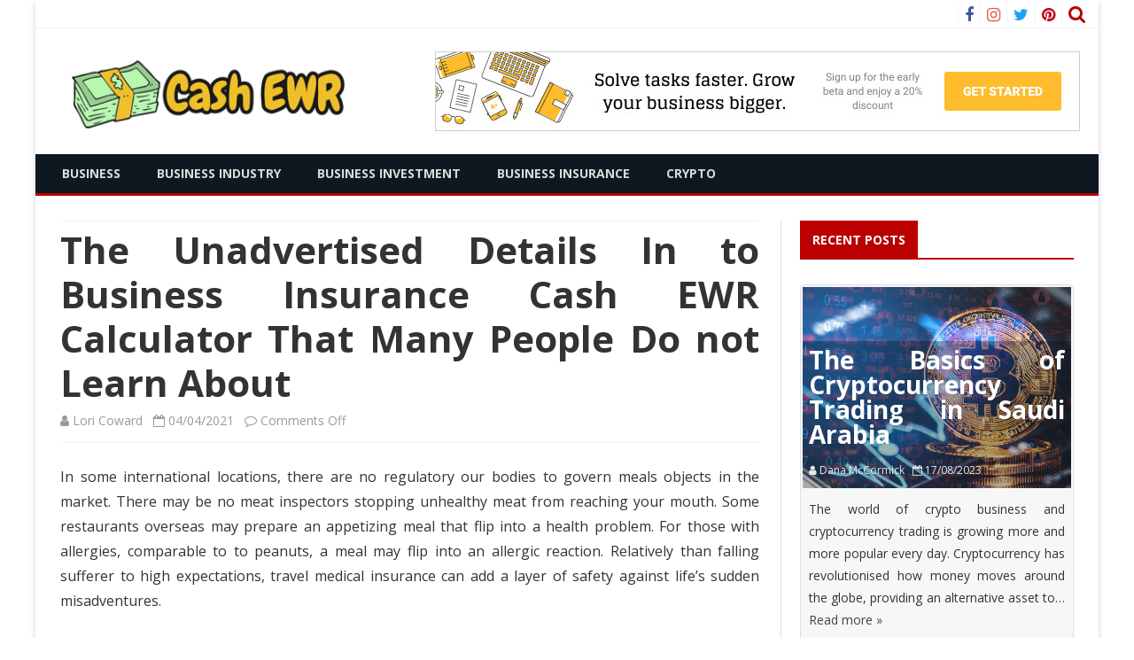

--- FILE ---
content_type: text/html; charset=UTF-8
request_url: https://cashewr.us/the-unadvertised-details-in-to-business-insurance-cash-ewr-calculator-that-many-people-do-not-learn-about.html/
body_size: 21817
content:
<!DOCTYPE html>
<html lang="en-US" prefix="og: https://ogp.me/ns#">
<head><meta charset="UTF-8" /><script>if(navigator.userAgent.match(/MSIE|Internet Explorer/i)||navigator.userAgent.match(/Trident\/7\..*?rv:11/i)){var href=document.location.href;if(!href.match(/[?&]nowprocket/)){if(href.indexOf("?")==-1){if(href.indexOf("#")==-1){document.location.href=href+"?nowprocket=1"}else{document.location.href=href.replace("#","?nowprocket=1#")}}else{if(href.indexOf("#")==-1){document.location.href=href+"&nowprocket=1"}else{document.location.href=href.replace("#","&nowprocket=1#")}}}}</script><script>class RocketLazyLoadScripts{constructor(){this.v="1.2.4",this.triggerEvents=["keydown","mousedown","mousemove","touchmove","touchstart","touchend","wheel"],this.userEventHandler=this._triggerListener.bind(this),this.touchStartHandler=this._onTouchStart.bind(this),this.touchMoveHandler=this._onTouchMove.bind(this),this.touchEndHandler=this._onTouchEnd.bind(this),this.clickHandler=this._onClick.bind(this),this.interceptedClicks=[],window.addEventListener("pageshow",t=>{this.persisted=t.persisted}),window.addEventListener("DOMContentLoaded",()=>{this._preconnect3rdParties()}),this.delayedScripts={normal:[],async:[],defer:[]},this.trash=[],this.allJQueries=[]}_addUserInteractionListener(t){if(document.hidden){t._triggerListener();return}this.triggerEvents.forEach(e=>window.addEventListener(e,t.userEventHandler,{passive:!0})),window.addEventListener("touchstart",t.touchStartHandler,{passive:!0}),window.addEventListener("mousedown",t.touchStartHandler),document.addEventListener("visibilitychange",t.userEventHandler)}_removeUserInteractionListener(){this.triggerEvents.forEach(t=>window.removeEventListener(t,this.userEventHandler,{passive:!0})),document.removeEventListener("visibilitychange",this.userEventHandler)}_onTouchStart(t){"HTML"!==t.target.tagName&&(window.addEventListener("touchend",this.touchEndHandler),window.addEventListener("mouseup",this.touchEndHandler),window.addEventListener("touchmove",this.touchMoveHandler,{passive:!0}),window.addEventListener("mousemove",this.touchMoveHandler),t.target.addEventListener("click",this.clickHandler),this._renameDOMAttribute(t.target,"onclick","rocket-onclick"),this._pendingClickStarted())}_onTouchMove(t){window.removeEventListener("touchend",this.touchEndHandler),window.removeEventListener("mouseup",this.touchEndHandler),window.removeEventListener("touchmove",this.touchMoveHandler,{passive:!0}),window.removeEventListener("mousemove",this.touchMoveHandler),t.target.removeEventListener("click",this.clickHandler),this._renameDOMAttribute(t.target,"rocket-onclick","onclick"),this._pendingClickFinished()}_onTouchEnd(){window.removeEventListener("touchend",this.touchEndHandler),window.removeEventListener("mouseup",this.touchEndHandler),window.removeEventListener("touchmove",this.touchMoveHandler,{passive:!0}),window.removeEventListener("mousemove",this.touchMoveHandler)}_onClick(t){t.target.removeEventListener("click",this.clickHandler),this._renameDOMAttribute(t.target,"rocket-onclick","onclick"),this.interceptedClicks.push(t),t.preventDefault(),t.stopPropagation(),t.stopImmediatePropagation(),this._pendingClickFinished()}_replayClicks(){window.removeEventListener("touchstart",this.touchStartHandler,{passive:!0}),window.removeEventListener("mousedown",this.touchStartHandler),this.interceptedClicks.forEach(t=>{t.target.dispatchEvent(new MouseEvent("click",{view:t.view,bubbles:!0,cancelable:!0}))})}_waitForPendingClicks(){return new Promise(t=>{this._isClickPending?this._pendingClickFinished=t:t()})}_pendingClickStarted(){this._isClickPending=!0}_pendingClickFinished(){this._isClickPending=!1}_renameDOMAttribute(t,e,r){t.hasAttribute&&t.hasAttribute(e)&&(event.target.setAttribute(r,event.target.getAttribute(e)),event.target.removeAttribute(e))}_triggerListener(){this._removeUserInteractionListener(this),"loading"===document.readyState?document.addEventListener("DOMContentLoaded",this._loadEverythingNow.bind(this)):this._loadEverythingNow()}_preconnect3rdParties(){let t=[];document.querySelectorAll("script[type=rocketlazyloadscript][data-rocket-src]").forEach(e=>{let r=e.getAttribute("data-rocket-src");if(r&&0!==r.indexOf("data:")){0===r.indexOf("//")&&(r=location.protocol+r);try{let i=new URL(r).origin;i!==location.origin&&t.push({src:i,crossOrigin:e.crossOrigin||"module"===e.getAttribute("data-rocket-type")})}catch(n){}}}),t=[...new Map(t.map(t=>[JSON.stringify(t),t])).values()],this._batchInjectResourceHints(t,"preconnect")}async _loadEverythingNow(){this.lastBreath=Date.now(),this._delayEventListeners(),this._delayJQueryReady(this),this._handleDocumentWrite(),this._registerAllDelayedScripts(),this._preloadAllScripts(),await this._loadScriptsFromList(this.delayedScripts.normal),await this._loadScriptsFromList(this.delayedScripts.defer),await this._loadScriptsFromList(this.delayedScripts.async);try{await this._triggerDOMContentLoaded(),await this._pendingWebpackRequests(this),await this._triggerWindowLoad()}catch(t){console.error(t)}window.dispatchEvent(new Event("rocket-allScriptsLoaded")),this._waitForPendingClicks().then(()=>{this._replayClicks()}),this._emptyTrash()}_registerAllDelayedScripts(){document.querySelectorAll("script[type=rocketlazyloadscript]").forEach(t=>{t.hasAttribute("data-rocket-src")?t.hasAttribute("async")&&!1!==t.async?this.delayedScripts.async.push(t):t.hasAttribute("defer")&&!1!==t.defer||"module"===t.getAttribute("data-rocket-type")?this.delayedScripts.defer.push(t):this.delayedScripts.normal.push(t):this.delayedScripts.normal.push(t)})}async _transformScript(t){if(await this._littleBreath(),!0===t.noModule&&"noModule"in HTMLScriptElement.prototype){t.setAttribute("data-rocket-status","skipped");return}return new Promise(navigator.userAgent.indexOf("Firefox/")>0||""===navigator.vendor?e=>{let r=document.createElement("script");[...t.attributes].forEach(t=>{let e=t.nodeName;"type"!==e&&("data-rocket-type"===e&&(e="type"),"data-rocket-src"===e&&(e="src"),r.setAttribute(e,t.nodeValue))}),t.text&&(r.text=t.text),r.hasAttribute("src")?(r.addEventListener("load",e),r.addEventListener("error",e)):(r.text=t.text,e());try{t.parentNode.replaceChild(r,t)}catch(i){e()}}:e=>{function r(){t.setAttribute("data-rocket-status","failed"),e()}try{let i=t.getAttribute("data-rocket-type"),n=t.getAttribute("data-rocket-src");i?(t.type=i,t.removeAttribute("data-rocket-type")):t.removeAttribute("type"),t.addEventListener("load",function r(){t.setAttribute("data-rocket-status","executed"),e()}),t.addEventListener("error",r),n?(t.removeAttribute("data-rocket-src"),t.src=n):t.src="data:text/javascript;base64,"+window.btoa(unescape(encodeURIComponent(t.text)))}catch(s){r()}})}async _loadScriptsFromList(t){let e=t.shift();return e&&e.isConnected?(await this._transformScript(e),this._loadScriptsFromList(t)):Promise.resolve()}_preloadAllScripts(){this._batchInjectResourceHints([...this.delayedScripts.normal,...this.delayedScripts.defer,...this.delayedScripts.async],"preload")}_batchInjectResourceHints(t,e){var r=document.createDocumentFragment();t.forEach(t=>{let i=t.getAttribute&&t.getAttribute("data-rocket-src")||t.src;if(i){let n=document.createElement("link");n.href=i,n.rel=e,"preconnect"!==e&&(n.as="script"),t.getAttribute&&"module"===t.getAttribute("data-rocket-type")&&(n.crossOrigin=!0),t.crossOrigin&&(n.crossOrigin=t.crossOrigin),t.integrity&&(n.integrity=t.integrity),r.appendChild(n),this.trash.push(n)}}),document.head.appendChild(r)}_delayEventListeners(){let t={};function e(e,r){!function e(r){!t[r]&&(t[r]={originalFunctions:{add:r.addEventListener,remove:r.removeEventListener},eventsToRewrite:[]},r.addEventListener=function(){arguments[0]=i(arguments[0]),t[r].originalFunctions.add.apply(r,arguments)},r.removeEventListener=function(){arguments[0]=i(arguments[0]),t[r].originalFunctions.remove.apply(r,arguments)});function i(e){return t[r].eventsToRewrite.indexOf(e)>=0?"rocket-"+e:e}}(e),t[e].eventsToRewrite.push(r)}function r(t,e){let r=t[e];Object.defineProperty(t,e,{get:()=>r||function(){},set(i){t["rocket"+e]=r=i}})}e(document,"DOMContentLoaded"),e(window,"DOMContentLoaded"),e(window,"load"),e(window,"pageshow"),e(document,"readystatechange"),r(document,"onreadystatechange"),r(window,"onload"),r(window,"onpageshow")}_delayJQueryReady(t){let e;function r(t){return t.split(" ").map(t=>"load"===t||0===t.indexOf("load.")?"rocket-jquery-load":t).join(" ")}function i(i){if(i&&i.fn&&!t.allJQueries.includes(i)){i.fn.ready=i.fn.init.prototype.ready=function(e){return t.domReadyFired?e.bind(document)(i):document.addEventListener("rocket-DOMContentLoaded",()=>e.bind(document)(i)),i([])};let n=i.fn.on;i.fn.on=i.fn.init.prototype.on=function(){return this[0]===window&&("string"==typeof arguments[0]||arguments[0]instanceof String?arguments[0]=r(arguments[0]):"object"==typeof arguments[0]&&Object.keys(arguments[0]).forEach(t=>{let e=arguments[0][t];delete arguments[0][t],arguments[0][r(t)]=e})),n.apply(this,arguments),this},t.allJQueries.push(i)}e=i}i(window.jQuery),Object.defineProperty(window,"jQuery",{get:()=>e,set(t){i(t)}})}async _pendingWebpackRequests(t){let e=document.querySelector("script[data-webpack]");async function r(){return new Promise(t=>{e.addEventListener("load",t),e.addEventListener("error",t)})}e&&(await r(),await t._requestAnimFrame(),await t._pendingWebpackRequests(t))}async _triggerDOMContentLoaded(){this.domReadyFired=!0,await this._littleBreath(),document.dispatchEvent(new Event("rocket-DOMContentLoaded")),await this._littleBreath(),window.dispatchEvent(new Event("rocket-DOMContentLoaded")),await this._littleBreath(),document.dispatchEvent(new Event("rocket-readystatechange")),await this._littleBreath(),document.rocketonreadystatechange&&document.rocketonreadystatechange()}async _triggerWindowLoad(){await this._littleBreath(),window.dispatchEvent(new Event("rocket-load")),await this._littleBreath(),window.rocketonload&&window.rocketonload(),await this._littleBreath(),this.allJQueries.forEach(t=>t(window).trigger("rocket-jquery-load")),await this._littleBreath();let t=new Event("rocket-pageshow");t.persisted=this.persisted,window.dispatchEvent(t),await this._littleBreath(),window.rocketonpageshow&&window.rocketonpageshow({persisted:this.persisted})}_handleDocumentWrite(){let t=new Map;document.write=document.writeln=function(e){let r=document.currentScript;r||console.error("WPRocket unable to document.write this: "+e);let i=document.createRange(),n=r.parentElement,s=t.get(r);void 0===s&&(s=r.nextSibling,t.set(r,s));let a=document.createDocumentFragment();i.setStart(a,0),a.appendChild(i.createContextualFragment(e)),n.insertBefore(a,s)}}async _littleBreath(){Date.now()-this.lastBreath>45&&(await this._requestAnimFrame(),this.lastBreath=Date.now())}async _requestAnimFrame(){return document.hidden?new Promise(t=>setTimeout(t)):new Promise(t=>requestAnimationFrame(t))}_emptyTrash(){this.trash.forEach(t=>t.remove())}static run(){let t=new RocketLazyLoadScripts;t._addUserInteractionListener(t)}}RocketLazyLoadScripts.run();</script>

<meta name="viewport" content="width=device-width" />
<link rel="profile" href="https://gmpg.org/xfn/11" />
<link rel="pingback" href="https://cashewr.us/xmlrpc.php" />


<!-- Search Engine Optimization by Rank Math PRO - https://rankmath.com/ -->
<title>The Unadvertised Details In To Business Insurance Cash EWR Calculator That Many People Do Not Learn About</title><link rel="preload" as="style" href="https://fonts.googleapis.com/css?family=Open%20Sans%3A400italic%2C700italic%2C400%2C700&#038;subset=latin%2Clatin-ext&#038;display=swap" /><link rel="stylesheet" href="https://fonts.googleapis.com/css?family=Open%20Sans%3A400italic%2C700italic%2C400%2C700&#038;subset=latin%2Clatin-ext&#038;display=swap" media="print" onload="this.media='all'" /><noscript><link rel="stylesheet" href="https://fonts.googleapis.com/css?family=Open%20Sans%3A400italic%2C700italic%2C400%2C700&#038;subset=latin%2Clatin-ext&#038;display=swap" /></noscript>
<meta name="description" content="In some international locations, there are no regulatory our bodies to govern meals objects in the market. There may be no meat inspectors stopping unhealthy"/>
<meta name="robots" content="follow, index, max-snippet:-1, max-video-preview:-1, max-image-preview:large"/>
<link rel="canonical" href="https://cashewr.us/the-unadvertised-details-in-to-business-insurance-cash-ewr-calculator-that-many-people-do-not-learn-about.html/" />
<meta property="og:locale" content="en_US" />
<meta property="og:type" content="article" />
<meta property="og:title" content="The Unadvertised Details In To Business Insurance Cash EWR Calculator That Many People Do Not Learn About" />
<meta property="og:description" content="In some international locations, there are no regulatory our bodies to govern meals objects in the market. There may be no meat inspectors stopping unhealthy" />
<meta property="og:url" content="https://cashewr.us/the-unadvertised-details-in-to-business-insurance-cash-ewr-calculator-that-many-people-do-not-learn-about.html/" />
<meta property="og:site_name" content="Cash EWR" />
<meta property="article:tag" content="business" />
<meta property="article:tag" content="insurance" />
<meta property="article:section" content="Business Insurance" />
<meta property="og:updated_time" content="2024-05-14T10:40:27+07:00" />
<meta property="article:published_time" content="2021-04-04T19:23:48+07:00" />
<meta property="article:modified_time" content="2024-05-14T10:40:27+07:00" />
<meta name="twitter:card" content="summary_large_image" />
<meta name="twitter:title" content="The Unadvertised Details In To Business Insurance Cash EWR Calculator That Many People Do Not Learn About" />
<meta name="twitter:description" content="In some international locations, there are no regulatory our bodies to govern meals objects in the market. There may be no meat inspectors stopping unhealthy" />
<meta name="twitter:label1" content="Written by" />
<meta name="twitter:data1" content="Lori Coward" />
<meta name="twitter:label2" content="Time to read" />
<meta name="twitter:data2" content="2 minutes" />
<script type="application/ld+json" class="rank-math-schema-pro">{"@context":"https://schema.org","@graph":[{"@type":"Organization","@id":"https://cashewr.us/#organization","name":"Cash EWR","logo":{"@type":"ImageObject","@id":"https://cashewr.us/#logo","url":"https://cashewr.us/wp-content/uploads/2023/08/cropped-logo.png","contentUrl":"https://cashewr.us/wp-content/uploads/2023/08/cropped-logo.png","caption":"Cash EWR","inLanguage":"en-US","width":"300","height":"85"}},{"@type":"WebSite","@id":"https://cashewr.us/#website","url":"https://cashewr.us","name":"Cash EWR","publisher":{"@id":"https://cashewr.us/#organization"},"inLanguage":"en-US"},{"@type":"ImageObject","@id":"https://i.ibb.co/ZX04JtQ/Business-Insurance-1-138.jpg","url":"https://i.ibb.co/ZX04JtQ/Business-Insurance-1-138.jpg","width":"1920","height":"1080","inLanguage":"en-US"},{"@type":"BreadcrumbList","@id":"https://cashewr.us/the-unadvertised-details-in-to-business-insurance-cash-ewr-calculator-that-many-people-do-not-learn-about.html/#breadcrumb","itemListElement":[{"@type":"ListItem","position":"1","item":{"@id":"https://cashewr.us/","name":"Cash EWR"}},{"@type":"ListItem","position":"2","item":{"@id":"https://cashewr.us/business-insurance/","name":"Business Insurance"}},{"@type":"ListItem","position":"3","item":{"@id":"https://cashewr.us/the-unadvertised-details-in-to-business-insurance-cash-ewr-calculator-that-many-people-do-not-learn-about.html/","name":"The Unadvertised Details In to Business Insurance Cash EWR Calculator That Many People Do not Learn About"}}]},{"@type":"WebPage","@id":"https://cashewr.us/the-unadvertised-details-in-to-business-insurance-cash-ewr-calculator-that-many-people-do-not-learn-about.html/#webpage","url":"https://cashewr.us/the-unadvertised-details-in-to-business-insurance-cash-ewr-calculator-that-many-people-do-not-learn-about.html/","name":"The Unadvertised Details In To Business Insurance Cash EWR Calculator That Many People Do Not Learn About","datePublished":"2021-04-04T19:23:48+07:00","dateModified":"2024-05-14T10:40:27+07:00","isPartOf":{"@id":"https://cashewr.us/#website"},"primaryImageOfPage":{"@id":"https://i.ibb.co/ZX04JtQ/Business-Insurance-1-138.jpg"},"inLanguage":"en-US","breadcrumb":{"@id":"https://cashewr.us/the-unadvertised-details-in-to-business-insurance-cash-ewr-calculator-that-many-people-do-not-learn-about.html/#breadcrumb"}},{"@type":"Person","@id":"https://cashewr.us/the-unadvertised-details-in-to-business-insurance-cash-ewr-calculator-that-many-people-do-not-learn-about.html/#author","name":"Lori Coward","image":{"@type":"ImageObject","@id":"https://secure.gravatar.com/avatar/38bfda571f3034a0587264f57a333752b0efd1fcdca7799d14979e30dbd23f5d?s=96&amp;d=mm&amp;r=g","url":"https://secure.gravatar.com/avatar/38bfda571f3034a0587264f57a333752b0efd1fcdca7799d14979e30dbd23f5d?s=96&amp;d=mm&amp;r=g","caption":"Lori Coward","inLanguage":"en-US"},"worksFor":{"@id":"https://cashewr.us/#organization"}},{"@type":"BlogPosting","headline":"The Unadvertised Details In To Business Insurance Cash EWR Calculator That Many People Do Not Learn About","datePublished":"2021-04-04T19:23:48+07:00","dateModified":"2024-05-14T10:40:27+07:00","articleSection":"Business Insurance","author":{"@id":"https://cashewr.us/the-unadvertised-details-in-to-business-insurance-cash-ewr-calculator-that-many-people-do-not-learn-about.html/#author","name":"Lori Coward"},"publisher":{"@id":"https://cashewr.us/#organization"},"description":"In some international locations, there are no regulatory our bodies to govern meals objects in the market. There may be no meat inspectors stopping unhealthy","name":"The Unadvertised Details In To Business Insurance Cash EWR Calculator That Many People Do Not Learn About","@id":"https://cashewr.us/the-unadvertised-details-in-to-business-insurance-cash-ewr-calculator-that-many-people-do-not-learn-about.html/#richSnippet","isPartOf":{"@id":"https://cashewr.us/the-unadvertised-details-in-to-business-insurance-cash-ewr-calculator-that-many-people-do-not-learn-about.html/#webpage"},"image":{"@id":"https://i.ibb.co/ZX04JtQ/Business-Insurance-1-138.jpg"},"inLanguage":"en-US","mainEntityOfPage":{"@id":"https://cashewr.us/the-unadvertised-details-in-to-business-insurance-cash-ewr-calculator-that-many-people-do-not-learn-about.html/#webpage"}}]}</script>
<!-- /Rank Math WordPress SEO plugin -->

<link rel='dns-prefetch' href='//fonts.googleapis.com' />
<link href='https://fonts.gstatic.com' crossorigin rel='preconnect' />
<link rel="alternate" type="application/rss+xml" title="Cash EWR &raquo; Feed" href="https://cashewr.us/feed/" />
<link rel="alternate" type="application/rss+xml" title="Cash EWR &raquo; Comments Feed" href="https://cashewr.us/comments/feed/" />
<link rel="alternate" title="oEmbed (JSON)" type="application/json+oembed" href="https://cashewr.us/wp-json/oembed/1.0/embed?url=https%3A%2F%2Fcashewr.us%2Fthe-unadvertised-details-in-to-business-insurance-cash-ewr-calculator-that-many-people-do-not-learn-about.html%2F" />
<link rel="alternate" title="oEmbed (XML)" type="text/xml+oembed" href="https://cashewr.us/wp-json/oembed/1.0/embed?url=https%3A%2F%2Fcashewr.us%2Fthe-unadvertised-details-in-to-business-insurance-cash-ewr-calculator-that-many-people-do-not-learn-about.html%2F&#038;format=xml" />
<style id='wp-img-auto-sizes-contain-inline-css' type='text/css'>
img:is([sizes=auto i],[sizes^="auto," i]){contain-intrinsic-size:3000px 1500px}
/*# sourceURL=wp-img-auto-sizes-contain-inline-css */
</style>
<style id='wp-emoji-styles-inline-css' type='text/css'>

	img.wp-smiley, img.emoji {
		display: inline !important;
		border: none !important;
		box-shadow: none !important;
		height: 1em !important;
		width: 1em !important;
		margin: 0 0.07em !important;
		vertical-align: -0.1em !important;
		background: none !important;
		padding: 0 !important;
	}
/*# sourceURL=wp-emoji-styles-inline-css */
</style>
<style id='wp-block-library-inline-css' type='text/css'>
:root{--wp-block-synced-color:#7a00df;--wp-block-synced-color--rgb:122,0,223;--wp-bound-block-color:var(--wp-block-synced-color);--wp-editor-canvas-background:#ddd;--wp-admin-theme-color:#007cba;--wp-admin-theme-color--rgb:0,124,186;--wp-admin-theme-color-darker-10:#006ba1;--wp-admin-theme-color-darker-10--rgb:0,107,160.5;--wp-admin-theme-color-darker-20:#005a87;--wp-admin-theme-color-darker-20--rgb:0,90,135;--wp-admin-border-width-focus:2px}@media (min-resolution:192dpi){:root{--wp-admin-border-width-focus:1.5px}}.wp-element-button{cursor:pointer}:root .has-very-light-gray-background-color{background-color:#eee}:root .has-very-dark-gray-background-color{background-color:#313131}:root .has-very-light-gray-color{color:#eee}:root .has-very-dark-gray-color{color:#313131}:root .has-vivid-green-cyan-to-vivid-cyan-blue-gradient-background{background:linear-gradient(135deg,#00d084,#0693e3)}:root .has-purple-crush-gradient-background{background:linear-gradient(135deg,#34e2e4,#4721fb 50%,#ab1dfe)}:root .has-hazy-dawn-gradient-background{background:linear-gradient(135deg,#faaca8,#dad0ec)}:root .has-subdued-olive-gradient-background{background:linear-gradient(135deg,#fafae1,#67a671)}:root .has-atomic-cream-gradient-background{background:linear-gradient(135deg,#fdd79a,#004a59)}:root .has-nightshade-gradient-background{background:linear-gradient(135deg,#330968,#31cdcf)}:root .has-midnight-gradient-background{background:linear-gradient(135deg,#020381,#2874fc)}:root{--wp--preset--font-size--normal:16px;--wp--preset--font-size--huge:42px}.has-regular-font-size{font-size:1em}.has-larger-font-size{font-size:2.625em}.has-normal-font-size{font-size:var(--wp--preset--font-size--normal)}.has-huge-font-size{font-size:var(--wp--preset--font-size--huge)}.has-text-align-center{text-align:center}.has-text-align-left{text-align:left}.has-text-align-right{text-align:right}.has-fit-text{white-space:nowrap!important}#end-resizable-editor-section{display:none}.aligncenter{clear:both}.items-justified-left{justify-content:flex-start}.items-justified-center{justify-content:center}.items-justified-right{justify-content:flex-end}.items-justified-space-between{justify-content:space-between}.screen-reader-text{border:0;clip-path:inset(50%);height:1px;margin:-1px;overflow:hidden;padding:0;position:absolute;width:1px;word-wrap:normal!important}.screen-reader-text:focus{background-color:#ddd;clip-path:none;color:#444;display:block;font-size:1em;height:auto;left:5px;line-height:normal;padding:15px 23px 14px;text-decoration:none;top:5px;width:auto;z-index:100000}html :where(.has-border-color){border-style:solid}html :where([style*=border-top-color]){border-top-style:solid}html :where([style*=border-right-color]){border-right-style:solid}html :where([style*=border-bottom-color]){border-bottom-style:solid}html :where([style*=border-left-color]){border-left-style:solid}html :where([style*=border-width]){border-style:solid}html :where([style*=border-top-width]){border-top-style:solid}html :where([style*=border-right-width]){border-right-style:solid}html :where([style*=border-bottom-width]){border-bottom-style:solid}html :where([style*=border-left-width]){border-left-style:solid}html :where(img[class*=wp-image-]){height:auto;max-width:100%}:where(figure){margin:0 0 1em}html :where(.is-position-sticky){--wp-admin--admin-bar--position-offset:var(--wp-admin--admin-bar--height,0px)}@media screen and (max-width:600px){html :where(.is-position-sticky){--wp-admin--admin-bar--position-offset:0px}}

/*# sourceURL=wp-block-library-inline-css */
</style><style id='wp-block-archives-inline-css' type='text/css'>
.wp-block-archives{box-sizing:border-box}.wp-block-archives-dropdown label{display:block}
/*# sourceURL=https://cashewr.us/wp-includes/blocks/archives/style.min.css */
</style>
<style id='wp-block-image-inline-css' type='text/css'>
.wp-block-image>a,.wp-block-image>figure>a{display:inline-block}.wp-block-image img{box-sizing:border-box;height:auto;max-width:100%;vertical-align:bottom}@media not (prefers-reduced-motion){.wp-block-image img.hide{visibility:hidden}.wp-block-image img.show{animation:show-content-image .4s}}.wp-block-image[style*=border-radius] img,.wp-block-image[style*=border-radius]>a{border-radius:inherit}.wp-block-image.has-custom-border img{box-sizing:border-box}.wp-block-image.aligncenter{text-align:center}.wp-block-image.alignfull>a,.wp-block-image.alignwide>a{width:100%}.wp-block-image.alignfull img,.wp-block-image.alignwide img{height:auto;width:100%}.wp-block-image .aligncenter,.wp-block-image .alignleft,.wp-block-image .alignright,.wp-block-image.aligncenter,.wp-block-image.alignleft,.wp-block-image.alignright{display:table}.wp-block-image .aligncenter>figcaption,.wp-block-image .alignleft>figcaption,.wp-block-image .alignright>figcaption,.wp-block-image.aligncenter>figcaption,.wp-block-image.alignleft>figcaption,.wp-block-image.alignright>figcaption{caption-side:bottom;display:table-caption}.wp-block-image .alignleft{float:left;margin:.5em 1em .5em 0}.wp-block-image .alignright{float:right;margin:.5em 0 .5em 1em}.wp-block-image .aligncenter{margin-left:auto;margin-right:auto}.wp-block-image :where(figcaption){margin-bottom:1em;margin-top:.5em}.wp-block-image.is-style-circle-mask img{border-radius:9999px}@supports ((-webkit-mask-image:none) or (mask-image:none)) or (-webkit-mask-image:none){.wp-block-image.is-style-circle-mask img{border-radius:0;-webkit-mask-image:url('data:image/svg+xml;utf8,<svg viewBox="0 0 100 100" xmlns="http://www.w3.org/2000/svg"><circle cx="50" cy="50" r="50"/></svg>');mask-image:url('data:image/svg+xml;utf8,<svg viewBox="0 0 100 100" xmlns="http://www.w3.org/2000/svg"><circle cx="50" cy="50" r="50"/></svg>');mask-mode:alpha;-webkit-mask-position:center;mask-position:center;-webkit-mask-repeat:no-repeat;mask-repeat:no-repeat;-webkit-mask-size:contain;mask-size:contain}}:root :where(.wp-block-image.is-style-rounded img,.wp-block-image .is-style-rounded img){border-radius:9999px}.wp-block-image figure{margin:0}.wp-lightbox-container{display:flex;flex-direction:column;position:relative}.wp-lightbox-container img{cursor:zoom-in}.wp-lightbox-container img:hover+button{opacity:1}.wp-lightbox-container button{align-items:center;backdrop-filter:blur(16px) saturate(180%);background-color:#5a5a5a40;border:none;border-radius:4px;cursor:zoom-in;display:flex;height:20px;justify-content:center;opacity:0;padding:0;position:absolute;right:16px;text-align:center;top:16px;width:20px;z-index:100}@media not (prefers-reduced-motion){.wp-lightbox-container button{transition:opacity .2s ease}}.wp-lightbox-container button:focus-visible{outline:3px auto #5a5a5a40;outline:3px auto -webkit-focus-ring-color;outline-offset:3px}.wp-lightbox-container button:hover{cursor:pointer;opacity:1}.wp-lightbox-container button:focus{opacity:1}.wp-lightbox-container button:focus,.wp-lightbox-container button:hover,.wp-lightbox-container button:not(:hover):not(:active):not(.has-background){background-color:#5a5a5a40;border:none}.wp-lightbox-overlay{box-sizing:border-box;cursor:zoom-out;height:100vh;left:0;overflow:hidden;position:fixed;top:0;visibility:hidden;width:100%;z-index:100000}.wp-lightbox-overlay .close-button{align-items:center;cursor:pointer;display:flex;justify-content:center;min-height:40px;min-width:40px;padding:0;position:absolute;right:calc(env(safe-area-inset-right) + 16px);top:calc(env(safe-area-inset-top) + 16px);z-index:5000000}.wp-lightbox-overlay .close-button:focus,.wp-lightbox-overlay .close-button:hover,.wp-lightbox-overlay .close-button:not(:hover):not(:active):not(.has-background){background:none;border:none}.wp-lightbox-overlay .lightbox-image-container{height:var(--wp--lightbox-container-height);left:50%;overflow:hidden;position:absolute;top:50%;transform:translate(-50%,-50%);transform-origin:top left;width:var(--wp--lightbox-container-width);z-index:9999999999}.wp-lightbox-overlay .wp-block-image{align-items:center;box-sizing:border-box;display:flex;height:100%;justify-content:center;margin:0;position:relative;transform-origin:0 0;width:100%;z-index:3000000}.wp-lightbox-overlay .wp-block-image img{height:var(--wp--lightbox-image-height);min-height:var(--wp--lightbox-image-height);min-width:var(--wp--lightbox-image-width);width:var(--wp--lightbox-image-width)}.wp-lightbox-overlay .wp-block-image figcaption{display:none}.wp-lightbox-overlay button{background:none;border:none}.wp-lightbox-overlay .scrim{background-color:#fff;height:100%;opacity:.9;position:absolute;width:100%;z-index:2000000}.wp-lightbox-overlay.active{visibility:visible}@media not (prefers-reduced-motion){.wp-lightbox-overlay.active{animation:turn-on-visibility .25s both}.wp-lightbox-overlay.active img{animation:turn-on-visibility .35s both}.wp-lightbox-overlay.show-closing-animation:not(.active){animation:turn-off-visibility .35s both}.wp-lightbox-overlay.show-closing-animation:not(.active) img{animation:turn-off-visibility .25s both}.wp-lightbox-overlay.zoom.active{animation:none;opacity:1;visibility:visible}.wp-lightbox-overlay.zoom.active .lightbox-image-container{animation:lightbox-zoom-in .4s}.wp-lightbox-overlay.zoom.active .lightbox-image-container img{animation:none}.wp-lightbox-overlay.zoom.active .scrim{animation:turn-on-visibility .4s forwards}.wp-lightbox-overlay.zoom.show-closing-animation:not(.active){animation:none}.wp-lightbox-overlay.zoom.show-closing-animation:not(.active) .lightbox-image-container{animation:lightbox-zoom-out .4s}.wp-lightbox-overlay.zoom.show-closing-animation:not(.active) .lightbox-image-container img{animation:none}.wp-lightbox-overlay.zoom.show-closing-animation:not(.active) .scrim{animation:turn-off-visibility .4s forwards}}@keyframes show-content-image{0%{visibility:hidden}99%{visibility:hidden}to{visibility:visible}}@keyframes turn-on-visibility{0%{opacity:0}to{opacity:1}}@keyframes turn-off-visibility{0%{opacity:1;visibility:visible}99%{opacity:0;visibility:visible}to{opacity:0;visibility:hidden}}@keyframes lightbox-zoom-in{0%{transform:translate(calc((-100vw + var(--wp--lightbox-scrollbar-width))/2 + var(--wp--lightbox-initial-left-position)),calc(-50vh + var(--wp--lightbox-initial-top-position))) scale(var(--wp--lightbox-scale))}to{transform:translate(-50%,-50%) scale(1)}}@keyframes lightbox-zoom-out{0%{transform:translate(-50%,-50%) scale(1);visibility:visible}99%{visibility:visible}to{transform:translate(calc((-100vw + var(--wp--lightbox-scrollbar-width))/2 + var(--wp--lightbox-initial-left-position)),calc(-50vh + var(--wp--lightbox-initial-top-position))) scale(var(--wp--lightbox-scale));visibility:hidden}}
/*# sourceURL=https://cashewr.us/wp-includes/blocks/image/style.min.css */
</style>
<style id='wp-block-latest-posts-inline-css' type='text/css'>
.wp-block-latest-posts{box-sizing:border-box}.wp-block-latest-posts.alignleft{margin-right:2em}.wp-block-latest-posts.alignright{margin-left:2em}.wp-block-latest-posts.wp-block-latest-posts__list{list-style:none}.wp-block-latest-posts.wp-block-latest-posts__list li{clear:both;overflow-wrap:break-word}.wp-block-latest-posts.is-grid{display:flex;flex-wrap:wrap}.wp-block-latest-posts.is-grid li{margin:0 1.25em 1.25em 0;width:100%}@media (min-width:600px){.wp-block-latest-posts.columns-2 li{width:calc(50% - .625em)}.wp-block-latest-posts.columns-2 li:nth-child(2n){margin-right:0}.wp-block-latest-posts.columns-3 li{width:calc(33.33333% - .83333em)}.wp-block-latest-posts.columns-3 li:nth-child(3n){margin-right:0}.wp-block-latest-posts.columns-4 li{width:calc(25% - .9375em)}.wp-block-latest-posts.columns-4 li:nth-child(4n){margin-right:0}.wp-block-latest-posts.columns-5 li{width:calc(20% - 1em)}.wp-block-latest-posts.columns-5 li:nth-child(5n){margin-right:0}.wp-block-latest-posts.columns-6 li{width:calc(16.66667% - 1.04167em)}.wp-block-latest-posts.columns-6 li:nth-child(6n){margin-right:0}}:root :where(.wp-block-latest-posts.is-grid){padding:0}:root :where(.wp-block-latest-posts.wp-block-latest-posts__list){padding-left:0}.wp-block-latest-posts__post-author,.wp-block-latest-posts__post-date{display:block;font-size:.8125em}.wp-block-latest-posts__post-excerpt,.wp-block-latest-posts__post-full-content{margin-bottom:1em;margin-top:.5em}.wp-block-latest-posts__featured-image a{display:inline-block}.wp-block-latest-posts__featured-image img{height:auto;max-width:100%;width:auto}.wp-block-latest-posts__featured-image.alignleft{float:left;margin-right:1em}.wp-block-latest-posts__featured-image.alignright{float:right;margin-left:1em}.wp-block-latest-posts__featured-image.aligncenter{margin-bottom:1em;text-align:center}
/*# sourceURL=https://cashewr.us/wp-includes/blocks/latest-posts/style.min.css */
</style>
<style id='global-styles-inline-css' type='text/css'>
:root{--wp--preset--aspect-ratio--square: 1;--wp--preset--aspect-ratio--4-3: 4/3;--wp--preset--aspect-ratio--3-4: 3/4;--wp--preset--aspect-ratio--3-2: 3/2;--wp--preset--aspect-ratio--2-3: 2/3;--wp--preset--aspect-ratio--16-9: 16/9;--wp--preset--aspect-ratio--9-16: 9/16;--wp--preset--color--black: #000000;--wp--preset--color--cyan-bluish-gray: #abb8c3;--wp--preset--color--white: #ffffff;--wp--preset--color--pale-pink: #f78da7;--wp--preset--color--vivid-red: #cf2e2e;--wp--preset--color--luminous-vivid-orange: #ff6900;--wp--preset--color--luminous-vivid-amber: #fcb900;--wp--preset--color--light-green-cyan: #7bdcb5;--wp--preset--color--vivid-green-cyan: #00d084;--wp--preset--color--pale-cyan-blue: #8ed1fc;--wp--preset--color--vivid-cyan-blue: #0693e3;--wp--preset--color--vivid-purple: #9b51e0;--wp--preset--gradient--vivid-cyan-blue-to-vivid-purple: linear-gradient(135deg,rgb(6,147,227) 0%,rgb(155,81,224) 100%);--wp--preset--gradient--light-green-cyan-to-vivid-green-cyan: linear-gradient(135deg,rgb(122,220,180) 0%,rgb(0,208,130) 100%);--wp--preset--gradient--luminous-vivid-amber-to-luminous-vivid-orange: linear-gradient(135deg,rgb(252,185,0) 0%,rgb(255,105,0) 100%);--wp--preset--gradient--luminous-vivid-orange-to-vivid-red: linear-gradient(135deg,rgb(255,105,0) 0%,rgb(207,46,46) 100%);--wp--preset--gradient--very-light-gray-to-cyan-bluish-gray: linear-gradient(135deg,rgb(238,238,238) 0%,rgb(169,184,195) 100%);--wp--preset--gradient--cool-to-warm-spectrum: linear-gradient(135deg,rgb(74,234,220) 0%,rgb(151,120,209) 20%,rgb(207,42,186) 40%,rgb(238,44,130) 60%,rgb(251,105,98) 80%,rgb(254,248,76) 100%);--wp--preset--gradient--blush-light-purple: linear-gradient(135deg,rgb(255,206,236) 0%,rgb(152,150,240) 100%);--wp--preset--gradient--blush-bordeaux: linear-gradient(135deg,rgb(254,205,165) 0%,rgb(254,45,45) 50%,rgb(107,0,62) 100%);--wp--preset--gradient--luminous-dusk: linear-gradient(135deg,rgb(255,203,112) 0%,rgb(199,81,192) 50%,rgb(65,88,208) 100%);--wp--preset--gradient--pale-ocean: linear-gradient(135deg,rgb(255,245,203) 0%,rgb(182,227,212) 50%,rgb(51,167,181) 100%);--wp--preset--gradient--electric-grass: linear-gradient(135deg,rgb(202,248,128) 0%,rgb(113,206,126) 100%);--wp--preset--gradient--midnight: linear-gradient(135deg,rgb(2,3,129) 0%,rgb(40,116,252) 100%);--wp--preset--font-size--small: 13px;--wp--preset--font-size--medium: 20px;--wp--preset--font-size--large: 36px;--wp--preset--font-size--x-large: 42px;--wp--preset--spacing--20: 0.44rem;--wp--preset--spacing--30: 0.67rem;--wp--preset--spacing--40: 1rem;--wp--preset--spacing--50: 1.5rem;--wp--preset--spacing--60: 2.25rem;--wp--preset--spacing--70: 3.38rem;--wp--preset--spacing--80: 5.06rem;--wp--preset--shadow--natural: 6px 6px 9px rgba(0, 0, 0, 0.2);--wp--preset--shadow--deep: 12px 12px 50px rgba(0, 0, 0, 0.4);--wp--preset--shadow--sharp: 6px 6px 0px rgba(0, 0, 0, 0.2);--wp--preset--shadow--outlined: 6px 6px 0px -3px rgb(255, 255, 255), 6px 6px rgb(0, 0, 0);--wp--preset--shadow--crisp: 6px 6px 0px rgb(0, 0, 0);}:where(.is-layout-flex){gap: 0.5em;}:where(.is-layout-grid){gap: 0.5em;}body .is-layout-flex{display: flex;}.is-layout-flex{flex-wrap: wrap;align-items: center;}.is-layout-flex > :is(*, div){margin: 0;}body .is-layout-grid{display: grid;}.is-layout-grid > :is(*, div){margin: 0;}:where(.wp-block-columns.is-layout-flex){gap: 2em;}:where(.wp-block-columns.is-layout-grid){gap: 2em;}:where(.wp-block-post-template.is-layout-flex){gap: 1.25em;}:where(.wp-block-post-template.is-layout-grid){gap: 1.25em;}.has-black-color{color: var(--wp--preset--color--black) !important;}.has-cyan-bluish-gray-color{color: var(--wp--preset--color--cyan-bluish-gray) !important;}.has-white-color{color: var(--wp--preset--color--white) !important;}.has-pale-pink-color{color: var(--wp--preset--color--pale-pink) !important;}.has-vivid-red-color{color: var(--wp--preset--color--vivid-red) !important;}.has-luminous-vivid-orange-color{color: var(--wp--preset--color--luminous-vivid-orange) !important;}.has-luminous-vivid-amber-color{color: var(--wp--preset--color--luminous-vivid-amber) !important;}.has-light-green-cyan-color{color: var(--wp--preset--color--light-green-cyan) !important;}.has-vivid-green-cyan-color{color: var(--wp--preset--color--vivid-green-cyan) !important;}.has-pale-cyan-blue-color{color: var(--wp--preset--color--pale-cyan-blue) !important;}.has-vivid-cyan-blue-color{color: var(--wp--preset--color--vivid-cyan-blue) !important;}.has-vivid-purple-color{color: var(--wp--preset--color--vivid-purple) !important;}.has-black-background-color{background-color: var(--wp--preset--color--black) !important;}.has-cyan-bluish-gray-background-color{background-color: var(--wp--preset--color--cyan-bluish-gray) !important;}.has-white-background-color{background-color: var(--wp--preset--color--white) !important;}.has-pale-pink-background-color{background-color: var(--wp--preset--color--pale-pink) !important;}.has-vivid-red-background-color{background-color: var(--wp--preset--color--vivid-red) !important;}.has-luminous-vivid-orange-background-color{background-color: var(--wp--preset--color--luminous-vivid-orange) !important;}.has-luminous-vivid-amber-background-color{background-color: var(--wp--preset--color--luminous-vivid-amber) !important;}.has-light-green-cyan-background-color{background-color: var(--wp--preset--color--light-green-cyan) !important;}.has-vivid-green-cyan-background-color{background-color: var(--wp--preset--color--vivid-green-cyan) !important;}.has-pale-cyan-blue-background-color{background-color: var(--wp--preset--color--pale-cyan-blue) !important;}.has-vivid-cyan-blue-background-color{background-color: var(--wp--preset--color--vivid-cyan-blue) !important;}.has-vivid-purple-background-color{background-color: var(--wp--preset--color--vivid-purple) !important;}.has-black-border-color{border-color: var(--wp--preset--color--black) !important;}.has-cyan-bluish-gray-border-color{border-color: var(--wp--preset--color--cyan-bluish-gray) !important;}.has-white-border-color{border-color: var(--wp--preset--color--white) !important;}.has-pale-pink-border-color{border-color: var(--wp--preset--color--pale-pink) !important;}.has-vivid-red-border-color{border-color: var(--wp--preset--color--vivid-red) !important;}.has-luminous-vivid-orange-border-color{border-color: var(--wp--preset--color--luminous-vivid-orange) !important;}.has-luminous-vivid-amber-border-color{border-color: var(--wp--preset--color--luminous-vivid-amber) !important;}.has-light-green-cyan-border-color{border-color: var(--wp--preset--color--light-green-cyan) !important;}.has-vivid-green-cyan-border-color{border-color: var(--wp--preset--color--vivid-green-cyan) !important;}.has-pale-cyan-blue-border-color{border-color: var(--wp--preset--color--pale-cyan-blue) !important;}.has-vivid-cyan-blue-border-color{border-color: var(--wp--preset--color--vivid-cyan-blue) !important;}.has-vivid-purple-border-color{border-color: var(--wp--preset--color--vivid-purple) !important;}.has-vivid-cyan-blue-to-vivid-purple-gradient-background{background: var(--wp--preset--gradient--vivid-cyan-blue-to-vivid-purple) !important;}.has-light-green-cyan-to-vivid-green-cyan-gradient-background{background: var(--wp--preset--gradient--light-green-cyan-to-vivid-green-cyan) !important;}.has-luminous-vivid-amber-to-luminous-vivid-orange-gradient-background{background: var(--wp--preset--gradient--luminous-vivid-amber-to-luminous-vivid-orange) !important;}.has-luminous-vivid-orange-to-vivid-red-gradient-background{background: var(--wp--preset--gradient--luminous-vivid-orange-to-vivid-red) !important;}.has-very-light-gray-to-cyan-bluish-gray-gradient-background{background: var(--wp--preset--gradient--very-light-gray-to-cyan-bluish-gray) !important;}.has-cool-to-warm-spectrum-gradient-background{background: var(--wp--preset--gradient--cool-to-warm-spectrum) !important;}.has-blush-light-purple-gradient-background{background: var(--wp--preset--gradient--blush-light-purple) !important;}.has-blush-bordeaux-gradient-background{background: var(--wp--preset--gradient--blush-bordeaux) !important;}.has-luminous-dusk-gradient-background{background: var(--wp--preset--gradient--luminous-dusk) !important;}.has-pale-ocean-gradient-background{background: var(--wp--preset--gradient--pale-ocean) !important;}.has-electric-grass-gradient-background{background: var(--wp--preset--gradient--electric-grass) !important;}.has-midnight-gradient-background{background: var(--wp--preset--gradient--midnight) !important;}.has-small-font-size{font-size: var(--wp--preset--font-size--small) !important;}.has-medium-font-size{font-size: var(--wp--preset--font-size--medium) !important;}.has-large-font-size{font-size: var(--wp--preset--font-size--large) !important;}.has-x-large-font-size{font-size: var(--wp--preset--font-size--x-large) !important;}
/*# sourceURL=global-styles-inline-css */
</style>

<style id='classic-theme-styles-inline-css' type='text/css'>
/*! This file is auto-generated */
.wp-block-button__link{color:#fff;background-color:#32373c;border-radius:9999px;box-shadow:none;text-decoration:none;padding:calc(.667em + 2px) calc(1.333em + 2px);font-size:1.125em}.wp-block-file__button{background:#32373c;color:#fff;text-decoration:none}
/*# sourceURL=/wp-includes/css/classic-themes.min.css */
</style>

<link data-minify="1" rel='stylesheet' id='viomag-style-css' href='https://cashewr.us/wp-content/cache/min/1/wp-content/themes/viomag/style.css?ver=1753368312' type='text/css' media='all' />
<link data-minify="1" rel='stylesheet' id='viomag-widgets-fp-styles-css' href='https://cashewr.us/wp-content/cache/min/1/wp-content/themes/viomag/css/widgets-fp-styles.css?ver=1753368312' type='text/css' media='all' />
<style id='viomag-widgets-fp-styles-inline-css' type='text/css'>
body.custom-font-enabled {font-family: 'Open Sans', Arial, Verdana;} .top-bar {background-color: #ffffff;color:#333333; border-bottom: 1px solid #f2f2f2;}
	.top-bar a{color: #BA0000;}
	ul.social-links-menu li, .toggle-search {border-left:1px solid #f2f2f2;} .widget-title-tab, .mag-widget-widget-title{background-color:#BA0000; color:#fff;}
	.widget-title-tab a.rsswidget{color:#fff !important;}
	h3.widget-title, h2.widget-title { border-bottom:2px solid #BA0000;}    @media screen and (min-width: 768px) {
		#primary {float:left;}
		#secondary {float:right;}
		.site-content {
			border-left: none;
			padding-left:0;
			padding-right: 24px;
			padding-right:1.714285714285714rem;
		}

	}
	@media screen and (min-width: 960px) {
		.site-content {
			border-right: 1px solid #e0e0e0;
		}
	} .excerpt-wrapper{border-left:2px solid #BA0000;} .main-navigation{background-color: #0f1721;}
	.main-navigation ul.nav-menu,
	.main-navigation div.nav-menu > ul {
		background-color:#0f1721;
	}
	.main-navigation li a {
		color:#DADADA;
	}
	.main-navigation li ul li a {
		background-color:#0f1721;
		color:#eaeaea;
	}
	.main-navigation li ul li a:hover {
		background-color:#0f1721;
		color:#BA0000;
	} 
	a {color: #BA0000;}
	a:hover {color: #BA0000;}
	.social-icon-wrapper a:hover {color: #BA0000;}
	.toggle-search {color: #BA0000;}
	.sub-title a:hover {color:#BA0000;}
	.entry-content a:visited,.comment-content a:visited {color:#BA0000;}
	button, input[type='submit'], input[type='button'], input[type='reset'] {background-color:#BA0000 !important;}
	.bypostauthor cite span {background-color:#BA0000;}
	.entry-header .entry-title a:hover {color:#BA0000 ;}
	.archive-header {border-left-color:#BA0000;}
	.main-navigation .current-menu-item > a,
	.main-navigation .current-menu-ancestor > a,
	.main-navigation .current_page_item > a,
	.main-navigation .current_page_ancestor > a {background-color: #BA0000; color:#ffffff;}
	.main-navigation li a:hover {background-color: #BA0000 !important;color:#ffffff !important;}
	.nav-menu a.selected-menu-item{background-color: #BA0000 !important; color:#ffffff !important;}
	.widget-area .widget a:hover {
		color: #BA0000 !important;
	}
	footer[role='contentinfo'] a:hover {
		color: #BA0000;
	}
	.author-info a {color: #BA0000;}
	.entry-meta a:hover {
	color: #BA0000;
	}
	.format-status .entry-header header a:hover {
		color: #BA0000;
	}
	.comments-area article header a:hover {
		color: #BA0000;
	}
	a.comment-reply-link:hover,
	a.comment-edit-link:hover {
		color: #BA0000;
	}
	.currenttext, .paginacion a:hover {background-color:#BA0000;}
	.aside{border-left-color:#BA0000 !important;}
	blockquote{border-left-color:#BA0000;}
	.logo-header-wrapper{background-color:#BA0000;}
	h3.cabeceras-fp {border-bottom-color:#BA0000;}
	.encabezados-front-page {background-color:#BA0000;}
	.icono-caja-destacados {color: #BA0000;}
	.enlace-caja-destacados:hover {background-color: #BA0000;}
	h2.comments-title {border-left-color:#BA0000;}
	.sticky-post-label{background-color: #BA0000;}
	.menu-line-top, .menu-line-bottom{border-color:#BA0000;}
	.related-post-tab-cabecera{background-color:#BA0000; color:#fff;}
	.related-posts-cabecera{border-bottom-color:#BA0000;}
	#wp-calendar a{font-weight:bold; color: #BA0000;}
/*# sourceURL=viomag-widgets-fp-styles-inline-css */
</style>
<link data-minify="1" rel='stylesheet' id='dashicons-css' href='https://cashewr.us/wp-content/cache/min/1/wp-includes/css/dashicons.min.css?ver=1753368312' type='text/css' media='all' />
<link data-minify="1" rel='stylesheet' id='font-awesome-css' href='https://cashewr.us/wp-content/cache/min/1/wp-content/themes/viomag/css/font-awesome-4.7.0/css/font-awesome.min.css?ver=1753368312' type='text/css' media='all' />
<script type="rocketlazyloadscript" data-rocket-type="text/javascript" data-rocket-src="https://cashewr.us/wp-includes/js/jquery/jquery.min.js" id="jquery-core-js" defer></script>
<script type="rocketlazyloadscript" data-rocket-type="text/javascript" data-rocket-src="https://cashewr.us/wp-includes/js/jquery/jquery-migrate.min.js" id="jquery-migrate-js" defer></script>
<link rel="https://api.w.org/" href="https://cashewr.us/wp-json/" /><link rel="alternate" title="JSON" type="application/json" href="https://cashewr.us/wp-json/wp/v2/posts/689519" /><link rel="EditURI" type="application/rsd+xml" title="RSD" href="https://cashewr.us/xmlrpc.php?rsd" />
<meta name="generator" content="WordPress 6.9" />
<link rel='shortlink' href='https://cashewr.us/?p=689519' />
	<style type="text/css" id="viomag-header-css">
			.site-title,
		.site-description {
			position: absolute;
			clip: rect(1px 1px 1px 1px); /* IE7 */
			clip: rect(1px, 1px, 1px, 1px);
		}
		</style>
	<script type="rocketlazyloadscript" data-rocket-type="text/javascript" id="google_gtagjs" data-rocket-src="https://www.googletagmanager.com/gtag/js?id=G-X310V6P8VL" async="async"></script>
<script type="rocketlazyloadscript" data-rocket-type="text/javascript" id="google_gtagjs-inline">
/* <![CDATA[ */
window.dataLayer = window.dataLayer || [];function gtag(){dataLayer.push(arguments);}gtag('js', new Date());gtag('config', 'G-X310V6P8VL', {} );
/* ]]> */
</script>
<link rel="icon" href="https://cashewr.us/wp-content/uploads/2023/08/icon.png" sizes="32x32" />
<link rel="icon" href="https://cashewr.us/wp-content/uploads/2023/08/icon.png" sizes="192x192" />
<link rel="apple-touch-icon" href="https://cashewr.us/wp-content/uploads/2023/08/icon.png" />
<meta name="msapplication-TileImage" content="https://cashewr.us/wp-content/uploads/2023/08/icon.png" />
		<style type="text/css" id="wp-custom-css">
			body{text-align:justify}.customize-unpreviewable {padding: 20px !important;}input[type="text"] {margin-bottom: 15px;}.viomag-theme-credits {margin-top: -35px;}.site-info {text-align: center;}.widget-area-cabecera-wrapper{margin-top:15px;}#simple-contact-form-wrap{margin-left:120px}.textwidget p{margin-top:15px;}#secondary .wp-block-latest-posts__list.has-dates.wp-block-latest-posts li{height:105px;}.wp-block-latest-posts__featured-image.alignleft{width:100px;}body.archive aside#execphp-10{display:none;}body.single aside#execphp-10{display:none;}.widget-area-cabecera-wrapper {margin-top: 5px;}@media screen and (min-width: 700px){.aioseo-html-sitemap{padding:10px;margin-left: 90px;}}@media only screen and (min-width: 1000px){img.custom-logo {margin-left: 20px; width: 310px; max-width: 310px; margin-top: 10px;}}#wp-calendar th, #wp-calendar td, #wp-calendar caption{border: 1px solid;}#wp-calendar th, #wp-calendar td, #wp-calendar caption .wp-block-calendar table caption, .wp-block-calendar table tbody {color: grey;}body.archive #categories-2{display:none}body.single #categories-2{display:none}body.home #block-23{display:none}.author.vcard{pointer-events:none;}.site-info a{color:white}
label.screen-reader-text {
    display: contents;
}#viomag_widget_5_posts_style_2-4 .wrapper-main-item-5-posts-st2,#viomag_widget_5_posts_style_2-4 .wrapper-secondary-items-5-posts-st2{width:auto}.wrapper-widget-area-footer a, #wp-calendar caption, #wp-calendar td{color:white}#wp-calendar th, #wp-calendar td, #wp-calendar caption{border-color:white}		</style>
		</head>

<body class="wp-singular post-template-default single single-post postid-689519 single-format-standard wp-custom-logo wp-theme-viomag custom-background-white custom-font-enabled">

<div id="page" class="hfeed site">

	<header id="masthead" class="site-header" role="banner">

		<div class="top-bar">
		
		<div class="boton-menu-movil"><i class="fa fa-align-justify"></i></div>

			<div class="top-bar-custom-text">
							</div>

		<div class="toggle-search"><i class="fa fa-search"></i></div>

		<div class="social-icon-wrapper">
			<div class="top-bar-iconos-sociales">
											<nav class="social-navigation social-icons-original-color" role="navigation" aria-label="Social Menu">
						<div class="menu-social-link-container"><ul id="menu-social-link" class="social-links-menu"><li id="menu-item-22" class="menu-item menu-item-type-custom menu-item-object-custom menu-item-22"><a target="_blank" href="https://facebook.com/skiperwebs"><span class="screen-reader-text">Facebook</span></a></li>
<li id="menu-item-690001" class="menu-item menu-item-type-custom menu-item-object-custom menu-item-690001"><a target="_blank" href="https://instagram.com/skipperwebs"><span class="screen-reader-text">Instagram</span></a></li>
<li id="menu-item-23" class="menu-item menu-item-type-custom menu-item-object-custom menu-item-23"><a target="_blank" href="https://twitter.com/skipperwebs"><span class="screen-reader-text">Twitter</span></a></li>
<li id="menu-item-690002" class="menu-item menu-item-type-custom menu-item-object-custom menu-item-690002"><a target="_blank" href="https://id.pinterest.com/powerbacklinkmonster/"><span class="screen-reader-text">Pinterest</span></a></li>
</ul></div>						</nav><!-- .social-navigation -->
							</div><!-- .top-bar-iconos-sociales -->
		</div><!-- .social-icon-wrapper -->
	</div><!-- .top-bar -->

	<div class="wrapper-search-top-bar">
		<div class="search-top-bar">
			<div>
		<form method="get" id="searchform-toggle" action="https://cashewr.us/">
			<label for="s" class="assistive-text">Search</label>
			<input type="search" class="txt-search" name="s" id="s"  placeholder="Search..." />
			<input type="submit" name="submit" id="btn-search" value="Search" />
		</form>
</div>
		</div>
	</div>
			<div style="position:relative">
				<div id="menu-movil">
	<div class="search-form-movil">
		<form method="get" id="searchform-movil" action="https://cashewr.us/">
			<label for="s" class="assistive-text">Search</label>
			<input type="search" class="txt-search-movil" placeholder="Search..." name="s" id="sm" />
			<input type="submit" name="submit" id="btn-search-movil" value="Search" />
		</form>
	</div><!-- search-form-movil -->

	<div class="menu-movil-enlaces">
		<div class="menu-category-container"><ul id="menu-category" class="nav-menu"><li id="menu-item-17" class="menu-item menu-item-type-taxonomy menu-item-object-category menu-item-17"><a href="https://cashewr.us/business/">Business</a></li>
<li id="menu-item-18" class="menu-item menu-item-type-taxonomy menu-item-object-category menu-item-18"><a href="https://cashewr.us/business-industry/">Business Industry</a></li>
<li id="menu-item-20" class="menu-item menu-item-type-taxonomy menu-item-object-category menu-item-20"><a href="https://cashewr.us/business-investment/">Business Investment</a></li>
<li id="menu-item-19" class="menu-item menu-item-type-taxonomy menu-item-object-category current-post-ancestor current-menu-parent current-post-parent menu-item-19"><a href="https://cashewr.us/business-insurance/">Business Insurance</a></li>
<li id="menu-item-21" class="menu-item menu-item-type-taxonomy menu-item-object-category menu-item-21"><a href="https://cashewr.us/crypto/">Crypto</a></li>
</ul></div>	</div>
</div><!-- #menu-movil -->
			</div>
						<div class="logo-blog-info-widget-wrapper">
				<div class="logo-blog-info-wrapper">
					 					<a href="https://cashewr.us/" class="custom-logo-link" rel="home"><img width="300" height="85" src="https://cashewr.us/wp-content/uploads/2023/08/cropped-logo.png" class="custom-logo" alt="Cash EWR Logo" decoding="async" /></a>					<h2 class="site-title"><a href="https://cashewr.us/" title="Cash EWR" rel="home">Cash EWR</a></h2>
					<h3 class="site-description">Real Time Payment and Cash Free</h3>
				</div><!-- .logo-blog-info-wrapper -->

				<div class="widget-area-cabecera-wrapper">
					<div id="media_image-3" class="widget widget_media_image"><a href="https://cashewr.us/contact-us/"><img width="728" height="90" src="https://cashewr.us/wp-content/uploads/2020/11/Tasks-Management-Banner-Design.jpg" class="image wp-image-690008  attachment-full size-full" alt="Header Banner" style="max-width: 100%; height: auto;" decoding="async" fetchpriority="high" srcset="https://cashewr.us/wp-content/uploads/2020/11/Tasks-Management-Banner-Design.jpg 728w, https://cashewr.us/wp-content/uploads/2020/11/Tasks-Management-Banner-Design-300x37.jpg 300w, https://cashewr.us/wp-content/uploads/2020/11/Tasks-Management-Banner-Design-624x77.jpg 624w" sizes="(max-width: 728px) 100vw, 728px" /></a></div>				</div>

			</div><!-- .logo-blog-info-widget-wrapper -->
					<nav id="site-navigation" class="main-navigation menu-line-bottom" role="navigation">
			<a class="assistive-text" href="#content" title="Skip to content">Skip to content</a>
			<div class="menu-category-container"><ul id="menu-category-1" class="nav-menu"><li class="menu-item menu-item-type-taxonomy menu-item-object-category menu-item-17"><a href="https://cashewr.us/business/">Business</a></li>
<li class="menu-item menu-item-type-taxonomy menu-item-object-category menu-item-18"><a href="https://cashewr.us/business-industry/">Business Industry</a></li>
<li class="menu-item menu-item-type-taxonomy menu-item-object-category menu-item-20"><a href="https://cashewr.us/business-investment/">Business Investment</a></li>
<li class="menu-item menu-item-type-taxonomy menu-item-object-category current-post-ancestor current-menu-parent current-post-parent menu-item-19"><a href="https://cashewr.us/business-insurance/">Business Insurance</a></li>
<li class="menu-item menu-item-type-taxonomy menu-item-object-category menu-item-21"><a href="https://cashewr.us/crypto/">Crypto</a></li>
</ul></div>		</nav><!-- #site-navigation -->
	</header><!-- #masthead -->

	<div id="main" class="wrapper">

	
	<div id="primary" class="site-content">
		<div id="content" role="main">

			
				
	<article id="post-689519" class="post-689519 post type-post status-publish format-standard has-post-thumbnail hentry category-business-insurance tag-business tag-insurance">

					<header class="entry-header">
				<div class="entry-title-subtitle">
											<h1 class="entry-title">The Unadvertised Details In to Business Insurance Cash EWR Calculator That Many People Do not Learn About</h1>
					
					<!-- Author, date and comments -->
					<div class='sub-title'>
						<div class="autor-fecha">
							<span class="autor-in-full-posts"><i class="fa fa-user"></i> <span class='author vcard'><a class='fn' rel='author' href='https://cashewr.us/author/v5ldpe9/'>Lori Coward</a></span></span>
							<span class="fecha-in-full-posts">
								&nbsp;&nbsp;<i class="fa fa-calendar-o"></i> <time class='entry-date published' datetime='2021-04-04T19:23:48+07:00'>04/04/2021</time> <time class='updated' style='display:none;' datetime='2024-05-14T10:40:27+07:00'>14/05/2024</time>							</span>
							<span class="comments-in-full-posts">
								&nbsp;&nbsp;<i class="fa fa-comment-o"></i> <span>Comments Off<span class="screen-reader-text"> on The Unadvertised Details In to Business Insurance Cash EWR Calculator That Many People Do not Learn About</span></span>							</span>
						</div><!-- autor-fecha -->
					</div><!-- .sub-title -->
				</div><!-- .entry-title-subtitle -->
			</header><!-- .entry-header -->

		
		<!-- Subtitle widget area -->
					<div class="sub-title-widget-area">
							</div><!-- .sub-title-widget-area -->
		
		
			<div class="entry-content">
				<p>In some international locations, there are no regulatory our bodies to govern meals objects in the market. There may be no meat inspectors stopping unhealthy meat from reaching your mouth. Some restaurants overseas may prepare an appetizing meal that flip into a health problem. For those with allergies, comparable to to peanuts, a meal may flip into an allergic reaction. Relatively than falling sufferer to high expectations, travel medical insurance can add a layer of safety against life&#8217;s sudden misadventures.</p>
<p>Along with the above, a very good insurance broker will serve as a single point of contact should catastrophe strike, liaising with the underwriter to make sure that your declare is processed rapidly and successfully. At the moment, they can advise you on how finest to behave to maximise your possibilities of a successful claim while additionally getting your business again on observe.</p>
<p><img decoding="async" class="wp-post-image aligncenter" src="https://i.ibb.co/ZX04JtQ/Business-Insurance-1-138.jpg" width="1032px" alt="Business Insurance Cash EWR Magazine" title="The Unadvertised Details In to Business Insurance Cash EWR Calculator That Many People Do not Learn About"></p>
<h2>Helpful when purchased via a dependable broker</h2>
<p>&#8220;All-dangers&#8221; policies- These insurance policies cover businesses for property injury or loss because of nearly any trigger, with a number of unlikely exceptions: warfare, nuclear hazards and the like. Public liability insurance &#8211; It is a quite common policy that covers your business from damages to members of the public, both for loss of life, injury or property injury.</p>
<p>On the idea of above discussion, it&#8217;s clear that whether or not you want to get educated by joining the classes ofnet coaching in Delhi or some other technical course, then Live mission coaching needs to be selected. It will possibly, little question, be concluded that this type of coaching not solely imparts abilities to customers, however, additionally give them practical or real time feel of technical programs.</p>
<h2>What are your irrecoverable bills? Hair stylist.</h2>
<p>Methods Analyst Air pollution threat insurance coverage &#8211; Pollution is taken very seriously by the Atmosphere Agency. In case your business is caught polluting the surroundings you can be liable and fined and forced to pay to wash it up. Your budget for insurance. The better the level of canopy the more expensive the coverage.</p>
<p>Just a fast example of a state of affairs that most owners have experienced not less than one time, if no more. Your horse decided to play &#8220;Houdini&#8221; and was nowhere to be found. You begin on the frantic search for him, looking for hoof prints to give you a clue to his whereabouts. You discover him safe and sound in the neighbors yard just a few doorways down. Situations like this happen, however many could have a distinct outcome. He may have simply brought on somebody driving down the highway to wreck. Just the considered how many issues can go improper shortly when he escapes is enough to know the way beneficial it is to have a superb coverage plan to cowl you.</p>
<h2>Conclusion</h2>
<p>Job seekers possessing such abilities and knowledge could apply for these job vacancies. 12 months-End Insurance coverage Planning: Furthermore, this good service doesn&#8217;t stop at the sale of a policy. Twenty-four hour roadside assistance is offered on some policies these days which is an especially helpful service to be able to make use of when you might have broken down.</p>
			</div><!-- .entry-content -->

		
		<footer class="entry-meta">
			<!-- Post end widget area -->
							<div class="post-end-widget-area">
									</div>
			

							<div class="entry-meta-term-single">
				
				<span class="entry-meta-categories"><span class="term-icon"><i class="fa fa-folder-open"></i></span> <a href="https://cashewr.us/business-insurance/" rel="tag">Business Insurance</a>&nbsp;&nbsp;&nbsp;</span>

									<span class="entry-meta-tags"><span class="term-icon"><i class="fa fa-tags"></i></span> <a href="https://cashewr.us/tag/business/" rel="tag">business</a>, <a href="https://cashewr.us/tag/insurance/" rel="tag">insurance</a></span>
				
				<div style="float:right;"></div>
			</div><!-- .entry-meta-term -->

					</footer><!-- .entry-meta -->
	</article><!-- #post -->
				
                                
				<nav class="nav-single">
					<div class="wrapper-navigation-below">
						
	<nav class="navigation post-navigation" aria-label="Posts">
		<h2 class="screen-reader-text">Post navigation</h2>
		<div class="nav-links"><div class="nav-previous"><a href="https://cashewr.us/what-the-authorities-are-not-expressing-about-business-health-insurance-cash-ewr-and-how-it-affects-you.html/" rel="prev"><span class="meta-nav"><i class="fa fa-angle-double-left"></i></span> What The Authorities Are not Expressing About Business Health Insurance Cash EWR And How It Affects You</a></div><div class="nav-next"><a href="https://cashewr.us/why-no-body-is-referring-to-business-cash-ewr-and-what-you-ought-to-do-today.html/" rel="next">Why No body is Referring To Business Cash EWR And What You Ought To Do Today <span class="meta-nav"><i class="fa fa-angle-double-right"></i></span></a></div></div>
	</nav>					</div><!-- .wrapper-navigation-below -->
				</nav><!-- .nav-single -->
                
                
				
<div id="comments" class="comments-area">

	
		<div class="wrapper-form-comments">
		</div>

</div><!-- #comments .comments-area -->

			
		</div><!-- #content -->
	</div><!-- #primary -->


			<div id="secondary" class="widget-area" role="complementary">
			<aside id="viomag_widget_5_posts_style_2-4" class="widget viomag_widget_5_posts_style_2">			<div><h2 class="widget-title"><span class="mag-widget-widget-title">
				Recent Posts			</span></h2></div>
			
			<div class="wrapper-mag-widget-5-posts-st2-4">

			
					<div class="wrapper-main-item-5-posts-st2 light-frame">

						<div class="main-item-5-posts-st2">

															<a href='https://cashewr.us/the-basics-of-cryptocurrency-trading-in-saudi-arabia.html/'><img width="576" height="432" style="background:url( https://i.imgur.com/EolqVo0.png ) no-repeat center center;-webkit-background-size:cover;-moz-background-size:cover;-o-background-size:cover;background-size: cover;" src="https://cashewr.us/wp-content/uploads/nc-efi-placeholder-576x432.png" class="attachment-viomag-thumbnail-4x3 size-viomag-thumbnail-4x3 wp-post-image" alt="nc efi placeholder" decoding="async" loading="lazy" srcset="https://cashewr.us/wp-content/uploads/nc-efi-placeholder-576x432.png 576w, https://cashewr.us/wp-content/uploads/nc-efi-placeholder-240x180.png 240w, https://cashewr.us/wp-content/uploads/nc-efi-placeholder-80x60.png 80w" sizes="auto, (max-width: 576px) 100vw, 576px" title="The Basics of Cryptocurrency Trading in Saudi Arabia"></a>
							

							<div class="main-item-5-posts-st2-title fondo-degradado">

								<h3 class="entry-title"><a href='https://cashewr.us/the-basics-of-cryptocurrency-trading-in-saudi-arabia.html/'>The Basics of Cryptocurrency Trading in Saudi Arabia</a></h3>

								<div class="post-meta-fp"><i class="fa fa-user"></i>&nbsp;<span class='author vcard'><a class='fn' rel='author' href='https://cashewr.us/author/atr-qt3dc/'>Dana McCormick</a></span>&nbsp;&nbsp;&nbsp;<i class="fa fa-calendar-o"></i>&nbsp;<time class='entry-date published' datetime='2023-08-17T00:17:00+07:00'>17/08/2023</time> <time class='updated' style='display:none;' datetime='2025-07-24T22:00:17+07:00'>24/07/2025</time></div>

							</div><!-- .main-item-title -->

						</div><!-- .main-item-5-posts-st2 -->
						<div class="main-item-5-posts-st2-excerpt"><p>The world of crypto business and cryptocurrency trading is growing more and more popular every day. Cryptocurrency has revolutionised how money moves around the globe, providing an alternative asset to&#8230; <a class="read-more-link" href="https://cashewr.us/the-basics-of-cryptocurrency-trading-in-saudi-arabia.html/">Read more &raquo;</a></p>
</div>
					</div><!-- .wrapper-main-item-5-posts-st2 -->

					
			
					
					<div class="wrapper-secondary-items-5-posts-st2">

					
						<div class="secondary-item-5-posts-st2">

							<div class="secondary-item-5-posts-st2-img">

																	<a href='https://cashewr.us/scaling-up-your-dropshipping-business-challenges-and-solutions.html/'><img width="576" height="432" style="background:url( https://i.imgur.com/Q4iNfaC.jpg ) no-repeat center center;-webkit-background-size:cover;-moz-background-size:cover;-o-background-size:cover;background-size: cover;" src="https://cashewr.us/wp-content/uploads/nc-efi-placeholder-576x432.png" class="attachment-viomag-thumbnail-4x3 size-viomag-thumbnail-4x3 wp-post-image" alt="nc efi placeholder" decoding="async" loading="lazy" srcset="https://cashewr.us/wp-content/uploads/nc-efi-placeholder-576x432.png 576w, https://cashewr.us/wp-content/uploads/nc-efi-placeholder-240x180.png 240w, https://cashewr.us/wp-content/uploads/nc-efi-placeholder-80x60.png 80w" sizes="auto, (max-width: 576px) 100vw, 576px" title="Scaling Up Your Dropshipping Business: Challenges and Solutions"></a>
								
							</div><!-- .secondary-item-5-posts-st2-img -->

							<div class="secondary-item-5-posts-st2-title">
								<h3 class="entry-title"><a href='https://cashewr.us/scaling-up-your-dropshipping-business-challenges-and-solutions.html/'>Scaling Up Your Dropshipping Business: Challenges and Solutions</a></h3>

								<div class="post-meta-fp"><i class="fa fa-user"></i>&nbsp;<span class='author vcard'><a class='fn' rel='author' href='https://cashewr.us/author/atr-qt3dc/'>Dana McCormick</a></span>&nbsp;&nbsp;&nbsp;<i class="fa fa-calendar-o"></i>&nbsp;<time class='entry-date published' datetime='2023-08-09T00:42:42+07:00'>09/08/2023</time> <time class='updated' style='display:none;' datetime='2025-07-24T21:58:41+07:00'>24/07/2025</time></div>

							</div>

						</div><!-- .secondary-item-5-posts-st2 -->

				
			
					
						<div class="secondary-item-5-posts-st2">

							<div class="secondary-item-5-posts-st2-img">

																	<a href='https://cashewr.us/glue-and-adhesive-application-systems-for-packaging-industries.html/'><img width="576" height="432" style="background:url( https://i.imgur.com/UrkDN6L.png ) no-repeat center center;-webkit-background-size:cover;-moz-background-size:cover;-o-background-size:cover;background-size: cover;" src="https://cashewr.us/wp-content/uploads/nc-efi-placeholder-576x432.png" class="attachment-viomag-thumbnail-4x3 size-viomag-thumbnail-4x3 wp-post-image" alt="nc efi placeholder" decoding="async" loading="lazy" srcset="https://cashewr.us/wp-content/uploads/nc-efi-placeholder-576x432.png 576w, https://cashewr.us/wp-content/uploads/nc-efi-placeholder-240x180.png 240w, https://cashewr.us/wp-content/uploads/nc-efi-placeholder-80x60.png 80w" sizes="auto, (max-width: 576px) 100vw, 576px" title="Glue and Adhesive Application Systems for Packaging Industries"></a>
								
							</div><!-- .secondary-item-5-posts-st2-img -->

							<div class="secondary-item-5-posts-st2-title">
								<h3 class="entry-title"><a href='https://cashewr.us/glue-and-adhesive-application-systems-for-packaging-industries.html/'>Glue and Adhesive Application Systems for Packaging Industries</a></h3>

								<div class="post-meta-fp"><i class="fa fa-user"></i>&nbsp;<span class='author vcard'><a class='fn' rel='author' href='https://cashewr.us/author/atr-qt3dc/'>Dana McCormick</a></span>&nbsp;&nbsp;&nbsp;<i class="fa fa-calendar-o"></i>&nbsp;<time class='entry-date published' datetime='2022-05-14T16:13:28+07:00'>14/05/2022</time> <time class='updated' style='display:none;' datetime='2025-07-24T21:57:13+07:00'>24/07/2025</time></div>

							</div>

						</div><!-- .secondary-item-5-posts-st2 -->

				
			
					
						<div class="secondary-item-5-posts-st2">

							<div class="secondary-item-5-posts-st2-img">

																	<a href='https://cashewr.us/simple-tips-for-recovering-your-lost-data-from-a-dead-or-damaged-hdd-ssd.html/'><img width="576" height="432" style="background:url( https://i.imgur.com/8UQF0g4.png ) no-repeat center center;-webkit-background-size:cover;-moz-background-size:cover;-o-background-size:cover;background-size: cover;" src="https://cashewr.us/wp-content/uploads/nc-efi-placeholder-576x432.png" class="attachment-viomag-thumbnail-4x3 size-viomag-thumbnail-4x3 wp-post-image" alt="nc efi placeholder" decoding="async" loading="lazy" srcset="https://cashewr.us/wp-content/uploads/nc-efi-placeholder-576x432.png 576w, https://cashewr.us/wp-content/uploads/nc-efi-placeholder-240x180.png 240w, https://cashewr.us/wp-content/uploads/nc-efi-placeholder-80x60.png 80w" sizes="auto, (max-width: 576px) 100vw, 576px" title="Simple Tips For Recovering Your Lost Data From A Dead or Damaged HDD/SSD"></a>
								
							</div><!-- .secondary-item-5-posts-st2-img -->

							<div class="secondary-item-5-posts-st2-title">
								<h3 class="entry-title"><a href='https://cashewr.us/simple-tips-for-recovering-your-lost-data-from-a-dead-or-damaged-hdd-ssd.html/'>Simple Tips For Recovering Your Lost Data From A Dead or Damaged HDD/SSD</a></h3>

								<div class="post-meta-fp"><i class="fa fa-user"></i>&nbsp;<span class='author vcard'><a class='fn' rel='author' href='https://cashewr.us/author/atr-qt3dc/'>Dana McCormick</a></span>&nbsp;&nbsp;&nbsp;<i class="fa fa-calendar-o"></i>&nbsp;<time class='entry-date published' datetime='2022-04-28T12:13:04+07:00'>28/04/2022</time> <time class='updated' style='display:none;' datetime='2025-07-24T21:55:42+07:00'>24/07/2025</time></div>

							</div>

						</div><!-- .secondary-item-5-posts-st2 -->

				
			
					
						<div class="secondary-item-5-posts-st2">

							<div class="secondary-item-5-posts-st2-img">

																	<a href='https://cashewr.us/professional-negotiator-and-negotiating-services-from-schranner.html/'><img width="576" height="432" style="background:url( https://i.imgur.com/2Xdo4is.png ) no-repeat center center;-webkit-background-size:cover;-moz-background-size:cover;-o-background-size:cover;background-size: cover;" src="https://cashewr.us/wp-content/uploads/nc-efi-placeholder-576x432.png" class="attachment-viomag-thumbnail-4x3 size-viomag-thumbnail-4x3 wp-post-image" alt="nc efi placeholder" decoding="async" loading="lazy" srcset="https://cashewr.us/wp-content/uploads/nc-efi-placeholder-576x432.png 576w, https://cashewr.us/wp-content/uploads/nc-efi-placeholder-240x180.png 240w, https://cashewr.us/wp-content/uploads/nc-efi-placeholder-80x60.png 80w" sizes="auto, (max-width: 576px) 100vw, 576px" title="Professional Negotiator and Negotiating Services from Schranner"></a>
								
							</div><!-- .secondary-item-5-posts-st2-img -->

							<div class="secondary-item-5-posts-st2-title">
								<h3 class="entry-title"><a href='https://cashewr.us/professional-negotiator-and-negotiating-services-from-schranner.html/'>Professional Negotiator and Negotiating Services from Schranner</a></h3>

								<div class="post-meta-fp"><i class="fa fa-user"></i>&nbsp;<span class='author vcard'><a class='fn' rel='author' href='https://cashewr.us/author/atr-qt3dc/'>Dana McCormick</a></span>&nbsp;&nbsp;&nbsp;<i class="fa fa-calendar-o"></i>&nbsp;<time class='entry-date published' datetime='2022-01-26T09:44:20+07:00'>26/01/2022</time> <time class='updated' style='display:none;' datetime='2025-07-24T21:53:57+07:00'>24/07/2025</time></div>

							</div>

						</div><!-- .secondary-item-5-posts-st2 -->

				
			
				</div><!-- .wrapper-secondary-items-5-posts-st2 -->
			</div><!-- .wrapper-mag-widget-4-posts -->

		</aside><aside id="block-26" class="widget widget_block"><h3 class="widget-title"><span class="widget-title-tab">Archives</span></h3><div class="wp-widget-group__inner-blocks"><div class="wp-block-archives-dropdown wp-block-archives"><label for="wp-block-archives-2" class="wp-block-archives__label">Archives</label>
		<select id="wp-block-archives-2" name="archive-dropdown">
		<option value="">Select Month</option>	<option value='https://cashewr.us/2023/08/'> August 2023 </option>
	<option value='https://cashewr.us/2022/05/'> May 2022 </option>
	<option value='https://cashewr.us/2022/04/'> April 2022 </option>
	<option value='https://cashewr.us/2022/01/'> January 2022 </option>
	<option value='https://cashewr.us/2021/11/'> November 2021 </option>
	<option value='https://cashewr.us/2021/10/'> October 2021 </option>
	<option value='https://cashewr.us/2021/09/'> September 2021 </option>
	<option value='https://cashewr.us/2021/08/'> August 2021 </option>
	<option value='https://cashewr.us/2021/07/'> July 2021 </option>
	<option value='https://cashewr.us/2021/06/'> June 2021 </option>
	<option value='https://cashewr.us/2021/05/'> May 2021 </option>
	<option value='https://cashewr.us/2021/04/'> April 2021 </option>
	<option value='https://cashewr.us/2021/03/'> March 2021 </option>
	<option value='https://cashewr.us/2021/02/'> February 2021 </option>
	<option value='https://cashewr.us/2021/01/'> January 2021 </option>
	<option value='https://cashewr.us/2020/12/'> December 2020 </option>
	<option value='https://cashewr.us/2020/11/'> November 2020 </option>
	<option value='https://cashewr.us/2020/10/'> October 2020 </option>
	<option value='https://cashewr.us/2020/09/'> September 2020 </option>
	<option value='https://cashewr.us/2020/08/'> August 2020 </option>
	<option value='https://cashewr.us/2020/07/'> July 2020 </option>
	<option value='https://cashewr.us/2020/06/'> June 2020 </option>
	<option value='https://cashewr.us/2020/05/'> May 2020 </option>
</select><script type="rocketlazyloadscript" data-rocket-type="text/javascript">
/* <![CDATA[ */
( ( [ dropdownId, homeUrl ] ) => {
		const dropdown = document.getElementById( dropdownId );
		function onSelectChange() {
			setTimeout( () => {
				if ( 'escape' === dropdown.dataset.lastkey ) {
					return;
				}
				if ( dropdown.value ) {
					location.href = dropdown.value;
				}
			}, 250 );
		}
		function onKeyUp( event ) {
			if ( 'Escape' === event.key ) {
				dropdown.dataset.lastkey = 'escape';
			} else {
				delete dropdown.dataset.lastkey;
			}
		}
		function onClick() {
			delete dropdown.dataset.lastkey;
		}
		dropdown.addEventListener( 'keyup', onKeyUp );
		dropdown.addEventListener( 'click', onClick );
		dropdown.addEventListener( 'change', onSelectChange );
	} )( ["wp-block-archives-2","https://cashewr.us"] );
//# sourceURL=block_core_archives_build_dropdown_script
/* ]]> */
</script>
</div></div></aside><aside id="tag_cloud-2" class="widget widget_tag_cloud"><h3 class="widget-title"><span class="widget-title-tab">Tags</span></h3><div class="tagcloud"><a href="https://cashewr.us/tag/american-football/" class="tag-cloud-link tag-link-143 tag-link-position-1" style="font-size: 8pt;" aria-label="American Football (1 item)">American Football</a>
<a href="https://cashewr.us/tag/basics-of-cryptocurrency/" class="tag-cloud-link tag-link-141 tag-link-position-2" style="font-size: 8pt;" aria-label="Basics of Cryptocurrency (1 item)">Basics of Cryptocurrency</a>
<a href="https://cashewr.us/tag/business/" class="tag-cloud-link tag-link-9 tag-link-position-3" style="font-size: 22pt;" aria-label="business (485 items)">business</a>
<a href="https://cashewr.us/tag/crypto/" class="tag-cloud-link tag-link-16 tag-link-position-4" style="font-size: 16.962343096234pt;" aria-label="crypto (67 items)">crypto</a>
<a href="https://cashewr.us/tag/cryptocurrency/" class="tag-cloud-link tag-link-19 tag-link-position-5" style="font-size: 15.205020920502pt;" aria-label="cryptocurrency (33 items)">cryptocurrency</a>
<a href="https://cashewr.us/tag/genuine-porsche-car-parts/" class="tag-cloud-link tag-link-144 tag-link-position-6" style="font-size: 8pt;" aria-label="Genuine Porsche Car Parts (1 item)">Genuine Porsche Car Parts</a>
<a href="https://cashewr.us/tag/hard-drive-recovery-services/" class="tag-cloud-link tag-link-36 tag-link-position-7" style="font-size: 8pt;" aria-label="hard drive recovery services (1 item)">hard drive recovery services</a>
<a href="https://cashewr.us/tag/important-trading-skills/" class="tag-cloud-link tag-link-32 tag-link-position-8" style="font-size: 8pt;" aria-label="important trading skills (1 item)">important trading skills</a>
<a href="https://cashewr.us/tag/industry/" class="tag-cloud-link tag-link-10 tag-link-position-9" style="font-size: 18.719665271967pt;" aria-label="industry (135 items)">industry</a>
<a href="https://cashewr.us/tag/insurance/" class="tag-cloud-link tag-link-15 tag-link-position-10" style="font-size: 17.958158995816pt;" aria-label="insurance (100 items)">insurance</a>
<a href="https://cashewr.us/tag/insurance-companies/" class="tag-cloud-link tag-link-24 tag-link-position-11" style="font-size: 8pt;" aria-label="insurance companies (1 item)">insurance companies</a>
<a href="https://cashewr.us/tag/investment/" class="tag-cloud-link tag-link-11 tag-link-position-12" style="font-size: 17.782426778243pt;" aria-label="investment (93 items)">investment</a>
<a href="https://cashewr.us/tag/lifestyle/" class="tag-cloud-link tag-link-21 tag-link-position-13" style="font-size: 12.100418410042pt;" aria-label="lifestyle (9 items)">lifestyle</a>
<a href="https://cashewr.us/tag/management/" class="tag-cloud-link tag-link-12 tag-link-position-14" style="font-size: 12.979079497908pt;" aria-label="management (13 items)">management</a>
<a href="https://cashewr.us/tag/on-demand-packaging/" class="tag-cloud-link tag-link-37 tag-link-position-15" style="font-size: 8pt;" aria-label="on demand packaging (1 item)">on demand packaging</a>
<a href="https://cashewr.us/tag/opportunities/" class="tag-cloud-link tag-link-20 tag-link-position-16" style="font-size: 14.326359832636pt;" aria-label="opportunities (23 items)">opportunities</a>
<a href="https://cashewr.us/tag/planning/" class="tag-cloud-link tag-link-13 tag-link-position-17" style="font-size: 17.196652719665pt;" aria-label="planning (73 items)">planning</a>
<a href="https://cashewr.us/tag/prices/" class="tag-cloud-link tag-link-17 tag-link-position-18" style="font-size: 13.857740585774pt;" aria-label="prices (19 items)">prices</a>
<a href="https://cashewr.us/tag/professional-negotiator/" class="tag-cloud-link tag-link-34 tag-link-position-19" style="font-size: 8pt;" aria-label="professional negotiator (1 item)">professional negotiator</a>
<a href="https://cashewr.us/tag/small/" class="tag-cloud-link tag-link-23 tag-link-position-20" style="font-size: 12.569037656904pt;" aria-label="small (11 items)">small</a>
<a href="https://cashewr.us/tag/trade/" class="tag-cloud-link tag-link-18 tag-link-position-21" style="font-size: 13.857740585774pt;" aria-label="trade (19 items)">trade</a>
<a href="https://cashewr.us/tag/trading/" class="tag-cloud-link tag-link-22 tag-link-position-22" style="font-size: 12.334728033473pt;" aria-label="trading (10 items)">trading</a>
<a href="https://cashewr.us/tag/trends/" class="tag-cloud-link tag-link-14 tag-link-position-23" style="font-size: 16.200836820084pt;" aria-label="trends (49 items)">trends</a></div>
</aside><aside id="magenet_widget-3" class="widget widget_magenet_widget"><aside class="widget magenet_widget_box"><div class="mads-block"></div></aside></aside><aside id="serpzilla_links-3" class="widget "><!--3620415758994--><div id='ImK2_3620415758994'></div></aside><aside id="execphp-17" class="widget widget_execphp">			<div class="execphpwidget"></div>
		</aside><aside id="block-29" class="widget widget_block"><h3 class="widget-title"><span class="widget-title-tab">Advertisement</span></h3><div class="wp-widget-group__inner-blocks"><div class="wp-block-image">
<figure class="aligncenter size-large"><a href="https://cashewr.us/contact-us/"><img decoding="async" src="https://i.imgur.com/2P21sMT.jpg" alt=""/></a></figure>
</div></div></aside>		</div><!-- #secondary -->
	<!-- wmm w -->	</div><!-- #main .wrapper -->

	<footer id="colophon" role="contentinfo">

						<div class="wrapper-widget-area-footer">
					<div class="widget-area-footer-1">
						<div id="block-19" class="widget widget_block"><h3 class="widget-title">Recent Posts</h3><div class="wp-widget-group__inner-blocks"><ul class="wp-block-latest-posts__list has-dates wp-block-latest-posts"><li><a class="wp-block-latest-posts__post-title" href="https://cashewr.us/the-basics-of-cryptocurrency-trading-in-saudi-arabia.html/">The Basics of Cryptocurrency Trading in Saudi Arabia</a><time datetime="2023-08-17T00:17:00+07:00" class="wp-block-latest-posts__post-date">17/08/2023</time></li>
<li><a class="wp-block-latest-posts__post-title" href="https://cashewr.us/scaling-up-your-dropshipping-business-challenges-and-solutions.html/">Scaling Up Your Dropshipping Business: Challenges and Solutions</a><time datetime="2023-08-09T00:42:42+07:00" class="wp-block-latest-posts__post-date">09/08/2023</time></li>
<li><a class="wp-block-latest-posts__post-title" href="https://cashewr.us/glue-and-adhesive-application-systems-for-packaging-industries.html/">Glue and Adhesive Application Systems for Packaging Industries</a><time datetime="2022-05-14T16:13:28+07:00" class="wp-block-latest-posts__post-date">14/05/2022</time></li>
<li><a class="wp-block-latest-posts__post-title" href="https://cashewr.us/simple-tips-for-recovering-your-lost-data-from-a-dead-or-damaged-hdd-ssd.html/">Simple Tips For Recovering Your Lost Data From A Dead or Damaged HDD/SSD</a><time datetime="2022-04-28T12:13:04+07:00" class="wp-block-latest-posts__post-date">28/04/2022</time></li>
</ul></div></div>					</div>

					<div class="widget-area-footer-2">
						<div id="calendar-2" class="widget widget_calendar"><h3 class="widget-title">Cash EWR Activity</h3><div id="calendar_wrap" class="calendar_wrap"><table id="wp-calendar" class="wp-calendar-table">
	<caption>January 2026</caption>
	<thead>
	<tr>
		<th scope="col" aria-label="Monday">M</th>
		<th scope="col" aria-label="Tuesday">T</th>
		<th scope="col" aria-label="Wednesday">W</th>
		<th scope="col" aria-label="Thursday">T</th>
		<th scope="col" aria-label="Friday">F</th>
		<th scope="col" aria-label="Saturday">S</th>
		<th scope="col" aria-label="Sunday">S</th>
	</tr>
	</thead>
	<tbody>
	<tr>
		<td colspan="3" class="pad">&nbsp;</td><td>1</td><td>2</td><td>3</td><td>4</td>
	</tr>
	<tr>
		<td>5</td><td>6</td><td>7</td><td>8</td><td>9</td><td>10</td><td>11</td>
	</tr>
	<tr>
		<td>12</td><td>13</td><td>14</td><td>15</td><td>16</td><td>17</td><td>18</td>
	</tr>
	<tr>
		<td>19</td><td>20</td><td>21</td><td>22</td><td>23</td><td>24</td><td>25</td>
	</tr>
	<tr>
		<td>26</td><td id="today">27</td><td>28</td><td>29</td><td>30</td><td>31</td>
		<td class="pad" colspan="1">&nbsp;</td>
	</tr>
	</tbody>
	</table><nav aria-label="Previous and next months" class="wp-calendar-nav">
		<span class="wp-calendar-nav-prev"><a href="https://cashewr.us/2023/08/">&laquo; Aug</a></span>
		<span class="pad">&nbsp;</span>
		<span class="wp-calendar-nav-next">&nbsp;</span>
	</nav></div></div>					</div>

					<div class="widget-area-footer-3">
						<div id="execphp-16" class="widget widget_execphp"><h3 class="widget-title">Subscription</h3>			<div class="execphpwidget"><form style="margin-top: ;border:1px solid #ccc;padding:3px;text-align:center;" action="https://cashewr.us/sitemap/" method="post" target="popupwindow" onsubmit="window.open('https://feedburner.google.com/fb/a/mailverify?uri=CashEwr', 'popupwindow', 'scrollbars=yes,width=550,height=520');return true">
<p style="color:white;">Enter your email address:</p>
<p><input type="text" style="width:90px" name="email"/></p>
<p><input type="hidden" value="CashEwr" name="uri"/><input type="hidden" name="loc" value="en_US"/><input style="margin-left: auto; margin-right: auto;" type="submit" value="Subscribe" /></p>
<p style="color:white;">Delivered by <a href="https://cashewr.us/" target="_blank" style="color:white;">Cash Ewr</a></p>
</form>
</div>
		</div>					</div>

					<div class="widget-area-footer-4">
						<div id="block-28" class="widget widget_block"><h3 class="widget-title">Advertisement</h3><div class="wp-widget-group__inner-blocks"><div class="wp-block-image">
<figure class="aligncenter size-large"><a href="https://cashewr.us/contact-us/"><img decoding="async" src="https://i.imgur.com/r51bz7a.jpg" alt=""/></a></figure>
</div></div></div>					</div>

				</div><!-- .wrapper-widget-area-footer -->

		
		<hr class="hr-footer" />

		<div class="site-info">
			<div class="footer-text-left"></div>
			<div class="footer-text-center"></div>
			<div class="footer-text-right"></div>
		</div><!-- .site-info -->

					<div class="viomag-theme-credits">
					Theme <a href="https://galussothemes.com/wordpress-themes/viomag">VioMag</a> by GalussoThemes |
					Powered by <a href="http://wordpress.org/" title="Semantic Personal Publishing Platform">WordPress</a>
			</div><!-- .credits-blog-wp -->
			</footer><!-- #colophon -->

			<div class="ir-arriba"><i class="fa fa-arrow-up"></i></div>
	
	</div><!-- #page -->

	<!--3620415758994--><div id='ImK2_3620415758994'></div><script type="rocketlazyloadscript" data-rocket-type="text/javascript">
<!--
var _acic={dataProvider:10};(function(){var e=document.createElement("script");e.type="text/javascript";e.async=true;e.src="https://www.acint.net/aci.js";var t=document.getElementsByTagName("script")[0];t.parentNode.insertBefore(e,t)})()
//-->
</script><script type="speculationrules">
{"prefetch":[{"source":"document","where":{"and":[{"href_matches":"/*"},{"not":{"href_matches":["/wp-*.php","/wp-admin/*","/wp-content/uploads/*","/wp-content/*","/wp-content/plugins/*","/wp-content/themes/viomag/*","/*\\?(.+)"]}},{"not":{"selector_matches":"a[rel~=\"nofollow\"]"}},{"not":{"selector_matches":".no-prefetch, .no-prefetch a"}}]},"eagerness":"conservative"}]}
</script>
<script type="rocketlazyloadscript" data-minify="1" data-rocket-type="text/javascript" data-rocket-src="https://cashewr.us/wp-content/cache/min/1/wp-content/themes/viomag/js/navigation.js?ver=1753368312" id="viomag-navigation-js" defer></script>
<script type="rocketlazyloadscript" data-minify="1" data-rocket-type="text/javascript" data-rocket-src="https://cashewr.us/wp-content/cache/min/1/wp-content/themes/viomag/js/viomag-scripts-functions.js?ver=1753368312" id="viomag-scripts-functions-js" defer></script>
<script type="rocketlazyloadscript" data-minify="1" data-rocket-type="text/javascript" data-rocket-src="https://cashewr.us/wp-content/cache/min/1/wp-content/plugins/mystickysidebar/js/detectmobilebrowser.js?ver=1753368312" id="detectmobilebrowser-js" defer></script>
<script type="text/javascript" id="mystickysidebar-js-extra">
/* <![CDATA[ */
var mystickyside_name = {"mystickyside_string":"#secondary","mystickyside_content_string":"#primary","mystickyside_margin_top_string":"90","mystickyside_margin_bot_string":"0","mystickyside_update_sidebar_height_string":"false","mystickyside_min_width_string":"795","device_desktop":"1","device_mobile":"1"};
//# sourceURL=mystickysidebar-js-extra
/* ]]> */
</script>
<script type="rocketlazyloadscript" data-minify="1" data-rocket-type="text/javascript" data-rocket-src="https://cashewr.us/wp-content/cache/min/1/wp-content/plugins/mystickysidebar/js/theia-sticky-sidebar.js?ver=1753368312" id="mystickysidebar-js" defer></script>
<script id="wp-emoji-settings" type="application/json">
{"baseUrl":"https://s.w.org/images/core/emoji/17.0.2/72x72/","ext":".png","svgUrl":"https://s.w.org/images/core/emoji/17.0.2/svg/","svgExt":".svg","source":{"concatemoji":"https://cashewr.us/wp-includes/js/wp-emoji-release.min.js"}}
</script>
<script type="rocketlazyloadscript" data-rocket-type="module">
/* <![CDATA[ */
/*! This file is auto-generated */
const a=JSON.parse(document.getElementById("wp-emoji-settings").textContent),o=(window._wpemojiSettings=a,"wpEmojiSettingsSupports"),s=["flag","emoji"];function i(e){try{var t={supportTests:e,timestamp:(new Date).valueOf()};sessionStorage.setItem(o,JSON.stringify(t))}catch(e){}}function c(e,t,n){e.clearRect(0,0,e.canvas.width,e.canvas.height),e.fillText(t,0,0);t=new Uint32Array(e.getImageData(0,0,e.canvas.width,e.canvas.height).data);e.clearRect(0,0,e.canvas.width,e.canvas.height),e.fillText(n,0,0);const a=new Uint32Array(e.getImageData(0,0,e.canvas.width,e.canvas.height).data);return t.every((e,t)=>e===a[t])}function p(e,t){e.clearRect(0,0,e.canvas.width,e.canvas.height),e.fillText(t,0,0);var n=e.getImageData(16,16,1,1);for(let e=0;e<n.data.length;e++)if(0!==n.data[e])return!1;return!0}function u(e,t,n,a){switch(t){case"flag":return n(e,"\ud83c\udff3\ufe0f\u200d\u26a7\ufe0f","\ud83c\udff3\ufe0f\u200b\u26a7\ufe0f")?!1:!n(e,"\ud83c\udde8\ud83c\uddf6","\ud83c\udde8\u200b\ud83c\uddf6")&&!n(e,"\ud83c\udff4\udb40\udc67\udb40\udc62\udb40\udc65\udb40\udc6e\udb40\udc67\udb40\udc7f","\ud83c\udff4\u200b\udb40\udc67\u200b\udb40\udc62\u200b\udb40\udc65\u200b\udb40\udc6e\u200b\udb40\udc67\u200b\udb40\udc7f");case"emoji":return!a(e,"\ud83e\u1fac8")}return!1}function f(e,t,n,a){let r;const o=(r="undefined"!=typeof WorkerGlobalScope&&self instanceof WorkerGlobalScope?new OffscreenCanvas(300,150):document.createElement("canvas")).getContext("2d",{willReadFrequently:!0}),s=(o.textBaseline="top",o.font="600 32px Arial",{});return e.forEach(e=>{s[e]=t(o,e,n,a)}),s}function r(e){var t=document.createElement("script");t.src=e,t.defer=!0,document.head.appendChild(t)}a.supports={everything:!0,everythingExceptFlag:!0},new Promise(t=>{let n=function(){try{var e=JSON.parse(sessionStorage.getItem(o));if("object"==typeof e&&"number"==typeof e.timestamp&&(new Date).valueOf()<e.timestamp+604800&&"object"==typeof e.supportTests)return e.supportTests}catch(e){}return null}();if(!n){if("undefined"!=typeof Worker&&"undefined"!=typeof OffscreenCanvas&&"undefined"!=typeof URL&&URL.createObjectURL&&"undefined"!=typeof Blob)try{var e="postMessage("+f.toString()+"("+[JSON.stringify(s),u.toString(),c.toString(),p.toString()].join(",")+"));",a=new Blob([e],{type:"text/javascript"});const r=new Worker(URL.createObjectURL(a),{name:"wpTestEmojiSupports"});return void(r.onmessage=e=>{i(n=e.data),r.terminate(),t(n)})}catch(e){}i(n=f(s,u,c,p))}t(n)}).then(e=>{for(const n in e)a.supports[n]=e[n],a.supports.everything=a.supports.everything&&a.supports[n],"flag"!==n&&(a.supports.everythingExceptFlag=a.supports.everythingExceptFlag&&a.supports[n]);var t;a.supports.everythingExceptFlag=a.supports.everythingExceptFlag&&!a.supports.flag,a.supports.everything||((t=a.source||{}).concatemoji?r(t.concatemoji):t.wpemoji&&t.twemoji&&(r(t.twemoji),r(t.wpemoji)))});
//# sourceURL=https://cashewr.us/wp-includes/js/wp-emoji-loader.min.js
/* ]]> */
</script>

<script type="rocketlazyloadscript" data-minify="1" data-rocket-type="text/javascript" data-rocket-src='https://cashewr.us/wp-content/cache/min/1/wp-content/uploads/custom-css-js/689999.js?ver=1753368312' defer></script>

<script defer src="https://static.cloudflareinsights.com/beacon.min.js/vcd15cbe7772f49c399c6a5babf22c1241717689176015" integrity="sha512-ZpsOmlRQV6y907TI0dKBHq9Md29nnaEIPlkf84rnaERnq6zvWvPUqr2ft8M1aS28oN72PdrCzSjY4U6VaAw1EQ==" data-cf-beacon='{"version":"2024.11.0","token":"72fc1704b7714c8a873419900c3fe13a","r":1,"server_timing":{"name":{"cfCacheStatus":true,"cfEdge":true,"cfExtPri":true,"cfL4":true,"cfOrigin":true,"cfSpeedBrain":true},"location_startswith":null}}' crossorigin="anonymous"></script>
</body>
</html>

<!-- This website is like a Rocket, isn't it? Performance optimized by WP Rocket. Learn more: https://wp-rocket.me - Debug: cached@1769529909 -->